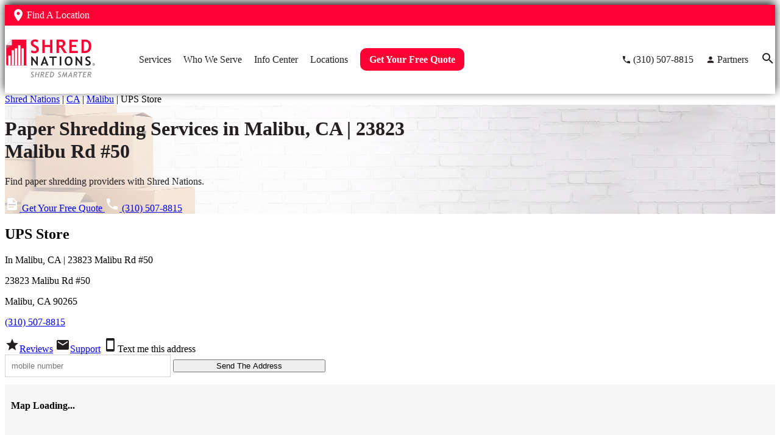

--- FILE ---
content_type: text/html; charset=UTF-8
request_url: https://www.shrednations.com/ca/ups-store-90265/
body_size: 36843
content:
<!DOCTYPE html>
<html lang="en-US">
<head>
<meta charset="UTF-8" />
<meta name="viewport" content="width=device-width, initial-scale=1">
<meta name='robots' content='index, follow, max-image-preview:large, max-snippet:-1, max-video-preview:-1' />
	<style>img:is([sizes="auto" i], [sizes^="auto," i]) { contain-intrinsic-size: 3000px 1500px }</style>
	
	<!-- This site is optimized with the Yoast SEO plugin v26.6 - https://yoast.com/wordpress/plugins/seo/ -->
	<title>Malibu Paper Shredding Near Me | 23823 Malibu Rd #50</title>
	<meta property="og:locale" content="en_US" />
	<meta property="og:type" content="website" />
	<meta property="og:site_name" content="Shred Nations" />
	<meta property="article:publisher" content="http://www.facebook.com/shred.nations" />
	<meta property="article:modified_time" content="2025-04-03T16:49:00+00:00" />
	<meta name="twitter:card" content="summary_large_image" />
	<meta name="twitter:site" content="@shred_nations" />
	<!-- / Yoast SEO plugin. -->


<link rel="alternate" type="application/rss+xml" title="Shred Nations &raquo; Feed" href="https://www.shrednations.com/feed/" />
<link rel="alternate" type="application/rss+xml" title="Shred Nations &raquo; Comments Feed" href="https://www.shrednations.com/comments/feed/" />
<!-- Meta tags --><link rel="canonical" href="https://www.shrednations.com/ca/ups-store-90265/" />
<meta name="title" content="Malibu Paper Shredding Near Me | 23823 Malibu Rd #50" />
<meta name="description" content="Shred Nations ensures safe paper shredding for your business and personal needs inside UPS Store at 23823 Malibu Rd #50 in Malibu. Get a custom quote!" />
<meta property="og:url" content="https://www.shrednations.com/ca/ups-store-90265/" />
<meta property="og:title" content="Malibu Paper Shredding Near Me | 23823 Malibu Rd #50" />
<meta property="og:description" content="Shred Nations ensures safe paper shredding for your business and personal needs inside UPS Store at 23823 Malibu Rd #50 in Malibu. Get a custom quote!" />
<meta property="og:image" content="https://www.shrednations.com/wp-content/uploads/shreddinghelperII-300x108.png"/>
<meta property="og:image:url" content="https://www.shrednations.com/wp-content/themes/shrednations/images/Shred-Nations-Logo.png" />
<meta property="og:image:type" content="image/png" />
<meta property="og:image:width" content="417" />
<meta property="og:image:height" content="179" />
<meta property="business:contact_data:street_address" content="23823 Malibu Rd #50" />
<meta property="business:contact_data:locality" content="Malibu" />
<meta property="business:contact_data:region" content="CA" />
<meta property="business:contact_data:postal_code" content="90265" />
<meta property="business:contact_data:country_name" content="US" />
<meta property="business:contact_data:phone_number" content="(310) 507-8815" />
<meta property="place:location:latitude" content="34.033599" />
<meta property="place:location:longitude" content="-118.6941" />
<meta property="business:hours:day" content="monday" />
<meta property="business:hours:start" content="8:00" />
<meta property="business:hours:end" content="6:00" />
<meta property="business:hours:day" content="tuesday" />
<meta property="business:hours:start" content="8:00" />
<meta property="business:hours:end" content="6:00" />
<meta property="business:hours:day" content="wednesday" />
<meta property="business:hours:start" content="8:00" />
<meta property="business:hours:end" content="6:00" />
<meta property="business:hours:day" content="thursday" />
<meta property="business:hours:start" content="8:00" />
<meta property="business:hours:end" content="6:00" />
<meta property="business:hours:day" content="friday" />
<meta property="business:hours:start" content="8:00" />
<meta property="business:hours:end" content="8:00" />
<meta property="business:hours:day" content="saturday" />
<meta property="business:hours:start" content="" />
<meta property="business:hours:end" content="" />
<meta property="business:hours:day" content="sunday" />
<meta property="business:hours:start" content="11:00" />
<meta property="business:hours:end" content="4:00" />
<meta property="fb:app_id" content="1526188154356691"/>
<meta property="fb:pages" content="136869768052"/>
		<style>
			.lazyload,
			.lazyloading {
				max-width: 100%;
			}
		</style>
		<script type="text/javascript">
/* <![CDATA[ */
window._wpemojiSettings = {"baseUrl":"https:\/\/s.w.org\/images\/core\/emoji\/16.0.1\/72x72\/","ext":".png","svgUrl":"https:\/\/s.w.org\/images\/core\/emoji\/16.0.1\/svg\/","svgExt":".svg","source":{"concatemoji":"https:\/\/www.shrednations.com\/wp-includes\/js\/wp-emoji-release.min.js?ver=24e0aac92163d3552b2001e63b390410"}};
/*! This file is auto-generated */
!function(s,n){var o,i,e;function c(e){try{var t={supportTests:e,timestamp:(new Date).valueOf()};sessionStorage.setItem(o,JSON.stringify(t))}catch(e){}}function p(e,t,n){e.clearRect(0,0,e.canvas.width,e.canvas.height),e.fillText(t,0,0);var t=new Uint32Array(e.getImageData(0,0,e.canvas.width,e.canvas.height).data),a=(e.clearRect(0,0,e.canvas.width,e.canvas.height),e.fillText(n,0,0),new Uint32Array(e.getImageData(0,0,e.canvas.width,e.canvas.height).data));return t.every(function(e,t){return e===a[t]})}function u(e,t){e.clearRect(0,0,e.canvas.width,e.canvas.height),e.fillText(t,0,0);for(var n=e.getImageData(16,16,1,1),a=0;a<n.data.length;a++)if(0!==n.data[a])return!1;return!0}function f(e,t,n,a){switch(t){case"flag":return n(e,"\ud83c\udff3\ufe0f\u200d\u26a7\ufe0f","\ud83c\udff3\ufe0f\u200b\u26a7\ufe0f")?!1:!n(e,"\ud83c\udde8\ud83c\uddf6","\ud83c\udde8\u200b\ud83c\uddf6")&&!n(e,"\ud83c\udff4\udb40\udc67\udb40\udc62\udb40\udc65\udb40\udc6e\udb40\udc67\udb40\udc7f","\ud83c\udff4\u200b\udb40\udc67\u200b\udb40\udc62\u200b\udb40\udc65\u200b\udb40\udc6e\u200b\udb40\udc67\u200b\udb40\udc7f");case"emoji":return!a(e,"\ud83e\udedf")}return!1}function g(e,t,n,a){var r="undefined"!=typeof WorkerGlobalScope&&self instanceof WorkerGlobalScope?new OffscreenCanvas(300,150):s.createElement("canvas"),o=r.getContext("2d",{willReadFrequently:!0}),i=(o.textBaseline="top",o.font="600 32px Arial",{});return e.forEach(function(e){i[e]=t(o,e,n,a)}),i}function t(e){var t=s.createElement("script");t.src=e,t.defer=!0,s.head.appendChild(t)}"undefined"!=typeof Promise&&(o="wpEmojiSettingsSupports",i=["flag","emoji"],n.supports={everything:!0,everythingExceptFlag:!0},e=new Promise(function(e){s.addEventListener("DOMContentLoaded",e,{once:!0})}),new Promise(function(t){var n=function(){try{var e=JSON.parse(sessionStorage.getItem(o));if("object"==typeof e&&"number"==typeof e.timestamp&&(new Date).valueOf()<e.timestamp+604800&&"object"==typeof e.supportTests)return e.supportTests}catch(e){}return null}();if(!n){if("undefined"!=typeof Worker&&"undefined"!=typeof OffscreenCanvas&&"undefined"!=typeof URL&&URL.createObjectURL&&"undefined"!=typeof Blob)try{var e="postMessage("+g.toString()+"("+[JSON.stringify(i),f.toString(),p.toString(),u.toString()].join(",")+"));",a=new Blob([e],{type:"text/javascript"}),r=new Worker(URL.createObjectURL(a),{name:"wpTestEmojiSupports"});return void(r.onmessage=function(e){c(n=e.data),r.terminate(),t(n)})}catch(e){}c(n=g(i,f,p,u))}t(n)}).then(function(e){for(var t in e)n.supports[t]=e[t],n.supports.everything=n.supports.everything&&n.supports[t],"flag"!==t&&(n.supports.everythingExceptFlag=n.supports.everythingExceptFlag&&n.supports[t]);n.supports.everythingExceptFlag=n.supports.everythingExceptFlag&&!n.supports.flag,n.DOMReady=!1,n.readyCallback=function(){n.DOMReady=!0}}).then(function(){return e}).then(function(){var e;n.supports.everything||(n.readyCallback(),(e=n.source||{}).concatemoji?t(e.concatemoji):e.wpemoji&&e.twemoji&&(t(e.twemoji),t(e.wpemoji)))}))}((window,document),window._wpemojiSettings);
/* ]]> */
</script>
<style id='wp-emoji-styles-inline-css' type='text/css'>

	img.wp-smiley, img.emoji {
		display: inline !important;
		border: none !important;
		box-shadow: none !important;
		height: 1em !important;
		width: 1em !important;
		margin: 0 0.07em !important;
		vertical-align: -0.1em !important;
		background: none !important;
		padding: 0 !important;
	}
</style>
<link rel='stylesheet' id='wp-block-library-css' href='https://www.shrednations.com/wp-includes/css/dist/block-library/style.min.css?ver=24e0aac92163d3552b2001e63b390410' type='text/css' media='all' />
<style id='classic-theme-styles-inline-css' type='text/css'>
/*! This file is auto-generated */
.wp-block-button__link{color:#fff;background-color:#32373c;border-radius:9999px;box-shadow:none;text-decoration:none;padding:calc(.667em + 2px) calc(1.333em + 2px);font-size:1.125em}.wp-block-file__button{background:#32373c;color:#fff;text-decoration:none}
</style>
<style id='global-styles-inline-css' type='text/css'>
:root{--wp--preset--aspect-ratio--square: 1;--wp--preset--aspect-ratio--4-3: 4/3;--wp--preset--aspect-ratio--3-4: 3/4;--wp--preset--aspect-ratio--3-2: 3/2;--wp--preset--aspect-ratio--2-3: 2/3;--wp--preset--aspect-ratio--16-9: 16/9;--wp--preset--aspect-ratio--9-16: 9/16;--wp--preset--color--black: #000000;--wp--preset--color--cyan-bluish-gray: #abb8c3;--wp--preset--color--white: #ffffff;--wp--preset--color--pale-pink: #f78da7;--wp--preset--color--vivid-red: #cf2e2e;--wp--preset--color--luminous-vivid-orange: #ff6900;--wp--preset--color--luminous-vivid-amber: #fcb900;--wp--preset--color--light-green-cyan: #7bdcb5;--wp--preset--color--vivid-green-cyan: #00d084;--wp--preset--color--pale-cyan-blue: #8ed1fc;--wp--preset--color--vivid-cyan-blue: #0693e3;--wp--preset--color--vivid-purple: #9b51e0;--wp--preset--gradient--vivid-cyan-blue-to-vivid-purple: linear-gradient(135deg,rgba(6,147,227,1) 0%,rgb(155,81,224) 100%);--wp--preset--gradient--light-green-cyan-to-vivid-green-cyan: linear-gradient(135deg,rgb(122,220,180) 0%,rgb(0,208,130) 100%);--wp--preset--gradient--luminous-vivid-amber-to-luminous-vivid-orange: linear-gradient(135deg,rgba(252,185,0,1) 0%,rgba(255,105,0,1) 100%);--wp--preset--gradient--luminous-vivid-orange-to-vivid-red: linear-gradient(135deg,rgba(255,105,0,1) 0%,rgb(207,46,46) 100%);--wp--preset--gradient--very-light-gray-to-cyan-bluish-gray: linear-gradient(135deg,rgb(238,238,238) 0%,rgb(169,184,195) 100%);--wp--preset--gradient--cool-to-warm-spectrum: linear-gradient(135deg,rgb(74,234,220) 0%,rgb(151,120,209) 20%,rgb(207,42,186) 40%,rgb(238,44,130) 60%,rgb(251,105,98) 80%,rgb(254,248,76) 100%);--wp--preset--gradient--blush-light-purple: linear-gradient(135deg,rgb(255,206,236) 0%,rgb(152,150,240) 100%);--wp--preset--gradient--blush-bordeaux: linear-gradient(135deg,rgb(254,205,165) 0%,rgb(254,45,45) 50%,rgb(107,0,62) 100%);--wp--preset--gradient--luminous-dusk: linear-gradient(135deg,rgb(255,203,112) 0%,rgb(199,81,192) 50%,rgb(65,88,208) 100%);--wp--preset--gradient--pale-ocean: linear-gradient(135deg,rgb(255,245,203) 0%,rgb(182,227,212) 50%,rgb(51,167,181) 100%);--wp--preset--gradient--electric-grass: linear-gradient(135deg,rgb(202,248,128) 0%,rgb(113,206,126) 100%);--wp--preset--gradient--midnight: linear-gradient(135deg,rgb(2,3,129) 0%,rgb(40,116,252) 100%);--wp--preset--font-size--small: 13px;--wp--preset--font-size--medium: 20px;--wp--preset--font-size--large: 36px;--wp--preset--font-size--x-large: 42px;--wp--preset--spacing--20: 0.44rem;--wp--preset--spacing--30: 0.67rem;--wp--preset--spacing--40: 1rem;--wp--preset--spacing--50: 1.5rem;--wp--preset--spacing--60: 2.25rem;--wp--preset--spacing--70: 3.38rem;--wp--preset--spacing--80: 5.06rem;--wp--preset--shadow--natural: 6px 6px 9px rgba(0, 0, 0, 0.2);--wp--preset--shadow--deep: 12px 12px 50px rgba(0, 0, 0, 0.4);--wp--preset--shadow--sharp: 6px 6px 0px rgba(0, 0, 0, 0.2);--wp--preset--shadow--outlined: 6px 6px 0px -3px rgba(255, 255, 255, 1), 6px 6px rgba(0, 0, 0, 1);--wp--preset--shadow--crisp: 6px 6px 0px rgba(0, 0, 0, 1);}:where(.is-layout-flex){gap: 0.5em;}:where(.is-layout-grid){gap: 0.5em;}body .is-layout-flex{display: flex;}.is-layout-flex{flex-wrap: wrap;align-items: center;}.is-layout-flex > :is(*, div){margin: 0;}body .is-layout-grid{display: grid;}.is-layout-grid > :is(*, div){margin: 0;}:where(.wp-block-columns.is-layout-flex){gap: 2em;}:where(.wp-block-columns.is-layout-grid){gap: 2em;}:where(.wp-block-post-template.is-layout-flex){gap: 1.25em;}:where(.wp-block-post-template.is-layout-grid){gap: 1.25em;}.has-black-color{color: var(--wp--preset--color--black) !important;}.has-cyan-bluish-gray-color{color: var(--wp--preset--color--cyan-bluish-gray) !important;}.has-white-color{color: var(--wp--preset--color--white) !important;}.has-pale-pink-color{color: var(--wp--preset--color--pale-pink) !important;}.has-vivid-red-color{color: var(--wp--preset--color--vivid-red) !important;}.has-luminous-vivid-orange-color{color: var(--wp--preset--color--luminous-vivid-orange) !important;}.has-luminous-vivid-amber-color{color: var(--wp--preset--color--luminous-vivid-amber) !important;}.has-light-green-cyan-color{color: var(--wp--preset--color--light-green-cyan) !important;}.has-vivid-green-cyan-color{color: var(--wp--preset--color--vivid-green-cyan) !important;}.has-pale-cyan-blue-color{color: var(--wp--preset--color--pale-cyan-blue) !important;}.has-vivid-cyan-blue-color{color: var(--wp--preset--color--vivid-cyan-blue) !important;}.has-vivid-purple-color{color: var(--wp--preset--color--vivid-purple) !important;}.has-black-background-color{background-color: var(--wp--preset--color--black) !important;}.has-cyan-bluish-gray-background-color{background-color: var(--wp--preset--color--cyan-bluish-gray) !important;}.has-white-background-color{background-color: var(--wp--preset--color--white) !important;}.has-pale-pink-background-color{background-color: var(--wp--preset--color--pale-pink) !important;}.has-vivid-red-background-color{background-color: var(--wp--preset--color--vivid-red) !important;}.has-luminous-vivid-orange-background-color{background-color: var(--wp--preset--color--luminous-vivid-orange) !important;}.has-luminous-vivid-amber-background-color{background-color: var(--wp--preset--color--luminous-vivid-amber) !important;}.has-light-green-cyan-background-color{background-color: var(--wp--preset--color--light-green-cyan) !important;}.has-vivid-green-cyan-background-color{background-color: var(--wp--preset--color--vivid-green-cyan) !important;}.has-pale-cyan-blue-background-color{background-color: var(--wp--preset--color--pale-cyan-blue) !important;}.has-vivid-cyan-blue-background-color{background-color: var(--wp--preset--color--vivid-cyan-blue) !important;}.has-vivid-purple-background-color{background-color: var(--wp--preset--color--vivid-purple) !important;}.has-black-border-color{border-color: var(--wp--preset--color--black) !important;}.has-cyan-bluish-gray-border-color{border-color: var(--wp--preset--color--cyan-bluish-gray) !important;}.has-white-border-color{border-color: var(--wp--preset--color--white) !important;}.has-pale-pink-border-color{border-color: var(--wp--preset--color--pale-pink) !important;}.has-vivid-red-border-color{border-color: var(--wp--preset--color--vivid-red) !important;}.has-luminous-vivid-orange-border-color{border-color: var(--wp--preset--color--luminous-vivid-orange) !important;}.has-luminous-vivid-amber-border-color{border-color: var(--wp--preset--color--luminous-vivid-amber) !important;}.has-light-green-cyan-border-color{border-color: var(--wp--preset--color--light-green-cyan) !important;}.has-vivid-green-cyan-border-color{border-color: var(--wp--preset--color--vivid-green-cyan) !important;}.has-pale-cyan-blue-border-color{border-color: var(--wp--preset--color--pale-cyan-blue) !important;}.has-vivid-cyan-blue-border-color{border-color: var(--wp--preset--color--vivid-cyan-blue) !important;}.has-vivid-purple-border-color{border-color: var(--wp--preset--color--vivid-purple) !important;}.has-vivid-cyan-blue-to-vivid-purple-gradient-background{background: var(--wp--preset--gradient--vivid-cyan-blue-to-vivid-purple) !important;}.has-light-green-cyan-to-vivid-green-cyan-gradient-background{background: var(--wp--preset--gradient--light-green-cyan-to-vivid-green-cyan) !important;}.has-luminous-vivid-amber-to-luminous-vivid-orange-gradient-background{background: var(--wp--preset--gradient--luminous-vivid-amber-to-luminous-vivid-orange) !important;}.has-luminous-vivid-orange-to-vivid-red-gradient-background{background: var(--wp--preset--gradient--luminous-vivid-orange-to-vivid-red) !important;}.has-very-light-gray-to-cyan-bluish-gray-gradient-background{background: var(--wp--preset--gradient--very-light-gray-to-cyan-bluish-gray) !important;}.has-cool-to-warm-spectrum-gradient-background{background: var(--wp--preset--gradient--cool-to-warm-spectrum) !important;}.has-blush-light-purple-gradient-background{background: var(--wp--preset--gradient--blush-light-purple) !important;}.has-blush-bordeaux-gradient-background{background: var(--wp--preset--gradient--blush-bordeaux) !important;}.has-luminous-dusk-gradient-background{background: var(--wp--preset--gradient--luminous-dusk) !important;}.has-pale-ocean-gradient-background{background: var(--wp--preset--gradient--pale-ocean) !important;}.has-electric-grass-gradient-background{background: var(--wp--preset--gradient--electric-grass) !important;}.has-midnight-gradient-background{background: var(--wp--preset--gradient--midnight) !important;}.has-small-font-size{font-size: var(--wp--preset--font-size--small) !important;}.has-medium-font-size{font-size: var(--wp--preset--font-size--medium) !important;}.has-large-font-size{font-size: var(--wp--preset--font-size--large) !important;}.has-x-large-font-size{font-size: var(--wp--preset--font-size--x-large) !important;}
:where(.wp-block-post-template.is-layout-flex){gap: 1.25em;}:where(.wp-block-post-template.is-layout-grid){gap: 1.25em;}
:where(.wp-block-columns.is-layout-flex){gap: 2em;}:where(.wp-block-columns.is-layout-grid){gap: 2em;}
:root :where(.wp-block-pullquote){font-size: 1.5em;line-height: 1.6;}
</style>
<link rel='stylesheet' id='cmplz-general-css' href='https://www.shrednations.com/wp-content/plugins/complianz-gdpr-premium/assets/css/cookieblocker.min.css?ver=1761898076' type='text/css' media='all' />
<link rel='stylesheet' id='shrednations-style-css' href='https://www.shrednations.com/wp-content/themes/shrednations/style.css?ver=24e0aac92163d3552b2001e63b390410' type='text/css' media='all' />
<script type="text/javascript" src="https://www.shrednations.com/wp-includes/js/jquery/jquery.min.js?ver=3.7.1" id="jquery-core-js"></script>
<script type="text/javascript" src="https://www.shrednations.com/wp-content/themes/shrednations/js/scripts.js?ver=24e0aac92163d3552b2001e63b390410" id="scripts-js" async="async" data-wp-strategy="async"></script>
<link rel="https://api.w.org/" href="https://www.shrednations.com/wp-json/" /><link rel="alternate" title="JSON" type="application/json" href="https://www.shrednations.com/wp-json/wp/v2/pages/2" /><link rel="EditURI" type="application/rsd+xml" title="RSD" href="https://www.shrednations.com/xmlrpc.php?rsd" />

<link rel='shortlink' href='https://www.shrednations.com/' />
<link rel="alternate" title="oEmbed (JSON)" type="application/json+oembed" href="https://www.shrednations.com/wp-json/oembed/1.0/embed?url=https%3A%2F%2Fwww.shrednations.com%2F" />
<link rel="alternate" title="oEmbed (XML)" type="text/xml+oembed" href="https://www.shrednations.com/wp-json/oembed/1.0/embed?url=https%3A%2F%2Fwww.shrednations.com%2F&#038;format=xml" />
			<style>.cmplz-hidden {
					display: none !important;
				}</style>		<script>
			document.documentElement.className = document.documentElement.className.replace('no-js', 'js');
		</script>
				<style>
			.no-js img.lazyload {
				display: none;
			}

			figure.wp-block-image img.lazyloading {
				min-width: 150px;
			}

			.lazyload,
			.lazyloading {
				--smush-placeholder-width: 100px;
				--smush-placeholder-aspect-ratio: 1/1;
				width: var(--smush-image-width, var(--smush-placeholder-width)) !important;
				aspect-ratio: var(--smush-image-aspect-ratio, var(--smush-placeholder-aspect-ratio)) !important;
			}

						.lazyload, .lazyloading {
				opacity: 0;
			}

			.lazyloaded {
				opacity: 1;
				transition: opacity 200ms;
				transition-delay: 0ms;
			}

					</style>
		<link rel="icon" href="https://www.shrednations.com/wp-content/uploads/favicon.png" sizes="32x32" />
<link rel="icon" href="https://www.shrednations.com/wp-content/uploads/favicon.png" sizes="192x192" />
<link rel="apple-touch-icon" href="https://www.shrednations.com/wp-content/uploads/favicon.png" />
<meta name="msapplication-TileImage" content="https://www.shrednations.com/wp-content/uploads/favicon.png" />
<script>

/* we need to set our default type and source just in case we don't have any cookies */
var leadtypecurrent = '';
var leadsourcecurrent = '';
var leadutmcampaigncurrent = '';
var leadutmcontentcurrent = '';
var leadutmnamecurrent = '';
var leadutmtermcurrent = '';
    // JS Cookie https://github.com/js-cookie/js-cookie
    !function(e,t){"object"==typeof exports&&"undefined"!=typeof module?module.exports=t():"function"==typeof define&&define.amd?define(t):(e=e||self,function(){var n=e.Cookies,o=e.Cookies=t();o.noConflict=function(){return e.Cookies=n,o}}())}(this,(function(){"use strict";function e(e){for(var t=1;t<arguments.length;t++){var n=arguments[t];for(var o in n)e[o]=n[o]}return e}return function t(n,o){function r(t,r,i){if("undefined"!=typeof document){"number"==typeof(i=e({},o,i)).expires&&(i.expires=new Date(Date.now()+864e5*i.expires)),i.expires&&(i.expires=i.expires.toUTCString()),t=encodeURIComponent(t).replace(/%(2[346B]|5E|60|7C)/g,decodeURIComponent).replace(/[()]/g,escape);var c="";for(var u in i)i[u]&&(c+="; "+u,!0!==i[u]&&(c+="="+i[u].split(";")[0]));return document.cookie=t+"="+n.write(r,t)+c}}return Object.create({set:r,get:function(e){if("undefined"!=typeof document&&(!arguments.length||e)){for(var t=document.cookie?document.cookie.split("; "):[],o={},r=0;r<t.length;r++){var i=t[r].split("="),c=i.slice(1).join("=");try{var u=decodeURIComponent(i[0]);if(o[u]=n.read(c,u),e===u)break}catch(e){}}return e?o[e]:o}},remove:function(t,n){r(t,"",e({},n,{expires:-1}))},withAttributes:function(n){return t(this.converter,e({},this.attributes,n))},withConverter:function(n){return t(e({},this.converter,n),this.attributes)}},{attributes:{value:Object.freeze(o)},converter:{value:Object.freeze(n)}})}({read:function(e){return'"'===e[0]&&(e=e.slice(1,-1)),e.replace(/(%[\dA-F]{2})+/gi,decodeURIComponent)},write:function(e){return encodeURIComponent(e).replace(/%(2[346BF]|3[AC-F]|40|5[BDE]|60|7[BCD])/g,decodeURIComponent)}},{path:"/"})}));
    var $ = jQuery;
    async function attributionAJAX() {

        var test = false;

        if (test) {
            console.log("--- Getting attribution via AJAX ---");
        }

        var page = window.location.href;
        var urlParams = new URLSearchParams(window.location.search);
        var directory = true;
        var vignette = false;
        var currentPage = window.location.hostname + window.location.pathname;
        var template = "state";
        var mode = "location";
        var fragment = window.location.hash ? window.location.hash.substring(1) : ""; 

        $.ajax({
            type: "GET",
            url: "/_inc/attribution.php?" + urlParams.toString(), 
            data: {'page': page, 'directory': directory, 'vignette': vignette, 'currentPage': currentPage, 'template': template, 'mode': mode, 'fragment': fragment},
            cache: false,
            success: function(result){
                if (test) {
                    if (result) {
                        const obj = JSON.parse(result);
                        console.log("lead_source: " + obj.lead_source);
                        console.log("lead_type: " + obj.lead_type);
                        console.log("lead_utm_campaign: " + obj.lead_utm_campaign);
                        console.log("lead_utm_content: " + obj.lead_utm_content);
                        console.log("lead_utm_name: " + obj.lead_utm_name);
                        console.log("lead_utm_term: " + obj.lead_utm_term);
                        /* set defaults */
                        leadtypecurrent = obj.lead_type;
                        leadsourcecurrent = obj.lead_source;
                        leadutmcampaigncurrent = obj.lead_utm_campaign;
                        leadutmcontentcurrent = obj.lead_utm_content;
                        leadutmnamecurrent = obj.lead_utm_name;
                        leadutmtermcurrent = obj.lead_utm_term;
                    }
                }
            },
            error: function(request,error){
                if (test) {
                    console.log("Attribution AJAX request: " + JSON.stringify(request));
                }
            }
        });

    }
    $(document).ready(attributionAJAX);

</script>
<!-- Delay loading of GTM -->
<script>
document.addEventListener("DOMContentLoaded", () => {
    setTimeout(initGTM, 3500);
}),
    document.addEventListener("scroll", initGTMOnEvent),
    document.addEventListener("mousemove", initGTMOnEvent),
    document.addEventListener("touchstart", initGTMOnEvent);
function initGTMOnEvent(event) {
    initGTM();
	event.currentTarget.removeEventListener(event.type, initGTMOnEvent); // remove the event listener that got triggered
}
function initGTM() {
    if(Cookies.get("cmplz_statistics") && "deny"==Cookies.get("cmplz_statistics"))return Cookies.remove("_ga",{path:"/",domain:".shrednations.com"}),Cookies.remove("_gid",{path:"/",domain:".shrednations.com"}),window.gtmDidInit=!0,!1;if(Cookies.get("cmplz_consented_services")&&-1!==Cookies.get("cmplz_consented_services").indexOf('"google-analytics":false'))return Cookies.remove("_ga",{path:"/",domain:".shrednations.com"}),Cookies.remove("_gid",{path:"/",domain:".shrednations.com"}),window.gtmDidInit=!0,!1;
    if (window.gtmDidInit) return !1;
    window.gtmDidInit = !0;
    const script = document.createElement("script");
    (script.type = "text/javascript"),
    (script.dataset.service = "google-analytics"),
    (script.dataset.category = "statistics"),
        (script.async = !0),
        (script.onload = () => {
            dataLayer.push({ event: "gtm.js", "gtm.start": new Date().getTime(), "gtm.uniqueEventId": 12 });
        }),
        (script.src = "https://www.googletagmanager.com/gtm.js?id=GTM-W4X5BR"),
        document.head.appendChild(script);
}

</script>
<!-- Nav critical CSS -->
<style>
.fixed-header{position:sticky;overflow:visible;top:0;width:100%;z-index:999;box-shadow:0 -5px 15px #231f20;transition:top .5s}.fixed-header.collapse{top:-34px}.header-icon{height:24px;width:24px}.header-menu-icon{height:48px;width:48px}.fixed-header .top-layer{background-color:#f03}.fixed-header>.wrapper{z-index:999;position:relative}.fixed-header .top-layer .wrapper .find-location-toggle{display:flex;align-items:center;padding:5px 10px}.fixed-header .top-layer .wrapper .find-location-toggle:hover{background:#ab0022;cursor:pointer}.fixed-header .top-layer .wrapper div span{color:#fff;margin-left:2px}.fixed-header .bot-layer{background-color:#fff}.fixed-header .bot-layer .inner{display:flex}.fixed-header .logo{width:120px;height:74.5px;padding:10px 0}.fixed-header .top-layer>.container>.wrapper{display:flex;justify-content:end}.fixed-header .bot-layer>.container>.wrapper{display:flex;justify-content:space-between}.fixed-header .left{display:flex;align-items:center}.fixed-header .right{display:flex;align-items:center}.fixed-header .right a{display:flex;align-items:center;margin-left:20px;text-decoration:none;color:#231f20;font-size:16px}.fixed-header .right a img{height:24px;width:24px}.fixed-header .right #js-mobile-nav-toggle img{height:48px;width:48px}.fixed-header .right a span{display:none;margin-left:3px}.fixed-header .right div{margin-left:20px}.fixed-header .search{display:none;padding-bottom:20px;position:absolute;z-index:998;width:100%;background:#fff;box-shadow:0 -5px 15px #231f20}.fixed-header .search.open{display:block}.fixed-header .find-location-search{display:none;position:absolute;top:34px;background:#fff;padding:10px 20px;box-shadow:0 0 10px #7e7e7e}.fixed-header .find-location-search.open{display:block}.overlay{position:absolute;visibility:hidden;width:100vw;height:100vh;left:0;top:0;opacity:0}.overlay.open{visibility:visible;background-color:#000;opacity:75%}.fixed-header nav a{color:#231f20;text-decoration:none}.fixed-header nav .button-menu a{background:#f03;padding:10px 15px;border-radius:10px}.fixed-header nav ul>li.button-menu>a>span{color:#fff;font-weight:600}.fixed-header nav .menu-item.button-menu{border-top:none;margin-top:20px}.fixed-header nav>div>ul>.menu-item:nth-last-child(1 of:not(.button-menu)){border-bottom:1px solid #d3d3d3}.fixed-header .right a span,.fixed-header nav a span,.top-layer span{font-family:'Trebuchet MS'}.fixed-header nav div ul{list-style-type:none;margin:0}.fixed-header .right a span,.fixed-header nav ul>li>a>span{font-size:16px;font-weight:600;color:#231f20}.fixed-header .big-menu .sub-menu-wrapper>ul>li>a>span{font-size:16px;font-weight:600;color:#f03}.fixed-header .two-column-menu .sub-menu-wrapper>ul>li>a>span{font-size:14px;font-weight:500;color:#231f20}.fixed-header .sub-menu-wrapper>ul>li>ul>li>a>span{font-size:14px;font-weight:400;color:#231f20}.fixed-header .sub-menu-wrapper>ul>li>a:hover>span,.fixed-header .sub-menu-wrapper>ul>li>ul>li>a:hover>span,.fixed-header nav ul>li:not(.button-menu)>a:hover>span{color:#f03}.fixed-header nav ul>li.button-menu>a:hover{background-color:#ab0022}.fixed-header .right a:hover span,.fixed-header nav div>ul li a:hover{color:#f03}.fixed-header .right a:hover img,.fixed-header .right img:hover{filter:invert(15%) sepia(97%) saturate(7121%) hue-rotate(344deg) brightness(99%) contrast(106%);cursor:pointer}@media only screen and (max-width:1023px){.bot-layer .right a:not(.phone-header), .bot-layer .right #js-search-toggle {display:none;} .bot-layer .right .phone-header {background:#FF0033; padding:5px; border-radius:100px;} .bot-layer .right .phone-header .header-icon {filter:brightness(100);height:30px;width:30px;} .fixed-header .search-mobile {margin:20px 10px;}.fixed-header nav{position:absolute;display:none;top:0;right:0;background:#fff;width:100%;max-width:500px;height:100vh;max-height:999999px;z-index:9999;box-shadow:0 -5px 10px #231f20;overflow:scroll}.fixed-header nav.open{display:block}.fixed-header nav.collapse{top:34px}.fixed-header nav .close-nav{margin:10px;text-align:right}.fixed-header nav .close-nav span{vertical-align:middle}.fixed-header nav .close-nav img{vertical-align:middle;margin-left:5px;width:36px}.fixed-header nav ul{margin:0}.fixed-header nav li{margin:0}.fixed-header nav>div>ul{margin:0 10px}.fixed-header nav>div>ul>li>div>ul>li a{margin-left:20px}.fixed-header nav>div>ul>li>div>ul>li>ul>li a{margin-left:40px}.fixed-header nav .menu-item>.sub-menu-toggle>img,.fixed-header nav .menu-item>a>span{vertical-align:middle}.fixed-header nav .sub-menu{display:none}.fixed-header nav .sub-menu.open{display:block}.fixed-header nav .sub-menu-toggle img.open{display:inline-block;transform:rotate(180deg);-webkit-transform:rotate(180deg)}.fixed-header nav .menu-item{line-height:50px;border-top:1px solid #d3d3d3}}@media only screen and (min-width:768px){.fixed-header .logo{width:150px;height:88px;padding:10px 0}.fixed-header .right a span{display:block}.fixed-header .right a img{height:16px;width:16px}}@media only screen and (min-width:1024px){#js-close-nav,#js-mobile-nav-toggle,#js-overlay,#js-sub-menu-toggle{display:none}.fixed-header .search-mobile{display:none;}.fixed-header nav div>ul{margin:auto;margin-left:10px}.fixed-header nav>div>ul>li{float:left;margin:0 0 0 20px;padding:38px 0}.fixed-header nav>div>ul>li>div{display:none;position:absolute;top:85%;padding:10px 20px;background:#fff;border-top:4px solid #f03;box-shadow:0 0 15px -4px #231f20;z-index:9999}.fixed-header .right a span,.fixed-header nav ul>li>a>span{font-weight:500}.fixed-header nav>div>ul>li>div:before{content:"";position:absolute;left:unset;top:-15px;width:0;height:0;border-style:solid;border-width:5px 10px 10px;border-color:transparent transparent #f03;z-index:9999}.fixed-header nav>div>ul>li:hover>div{display:block}.fixed-header nav .menu-item.button-menu{margin-top:0}.fixed-header nav>div>ul>.menu-item:nth-last-child(1 of:not(.button-menu)){border-bottom:none}.fixed-header nav>div>ul>li.big-menu>div>ul{display:flex}.fixed-header nav>div>ul>li.two-column-menu>div>ul{-moz-column-count:2;-moz-column-gap:30px;-webkit-column-count:2;-webkit-column-gap:30px;column-count:2;column-gap:30px;margin-top:10px}.fixed-header nav>div>ul>li.big-menu>div>ul>li{width:250px}.fixed-header nav>div>ul>li.two-column-menu>div>ul>li{margin:0 0 10px;page-break-inside:avoid;break-inside:avoid-column}}
</style>
</head>
<body class="home wp-singular page-template page-template-front-page page-template-front-page-php page page-id-2 wp-embed-responsive wp-theme-shrednations">
<header class="fixed-header">
    <div class="wrapper">
        <div class="top-layer">
            <div class="container">
                <div class="wrapper">
                    <span class="gtranslate_wrapper_render"></span>
                                        <script>
                        $(document).ready(function () {
                            function swapEnglishFlag() {
                                const enLink = document.querySelector('.gtranslate_wrapper_render .glink[data-gt-lang="en"]');
                                if (!enLink) return;

                                const img = enLink.querySelector('img');
                                if (!img) return;

                                img.src = '/wp-content/themes/shrednations/images/us-ca.webp';
                            }
                            swapEnglishFlag();
                            const root = document.querySelector('.gtranslate_wrapper_render');
                            if (root) {
                                const mo = new MutationObserver(() => swapEnglishFlag());
                                mo.observe(root, { childList: true, subtree: true, attributes: true });
                            }
                        });
                    </script>
                    <div id="js-find-location-toggle" class="find-location-toggle">
                        <img src="https://www.shrednations.com/wp-content/themes/shrednations/images/map-marker.svg" height="24px" width="24px" alt="Find Location" class="header-icon">
                        <span>Find A Location</span>
                    </div>
                    <div class="find-location-search">
                         <div class="tab-content">
    <div class="form-block" id="byzipcode">
        <div style="padding: 5px 0 0 0; ">
            <form method="POST" action="https://www.shrednations.com/directory/directory_core/directory_search-SN.php">
                <input type="hidden" name="m" value="zip" />
                <input type="text" name="zip" placeholder="Zip or Postal Code" style="width: 40%; margin-bottom:5px;">
                <input class="tab-submit" type="submit" value="Search" />
            </form>
        </div>
    </div>
</div>
										                    </div>
                </div>
            </div>
        </div>
        <div class="bot-layer">
            <div class="container">
                <div class="wrapper">
                    <div class="left">
                        <a href="https://www.shrednations.com"><img  class="logo" src="https://www.shrednations.com/wp-content/themes/shrednations/images/site-logo.svg" alt="Shred Nations"></a>
                        <div id="js-overlay" class="overlay"></div>
                        <nav id="menu" role="navigation">
                            <div id="js-close-nav" class="close-nav"><span>Close Menu</span><img src="https://www.shrednations.com/wp-content/themes/shrednations/images/close.svg" alt="Find Location"></div>
                            <div class="search-mobile">
                                <form role="search" method="get" class="search-form" action="https://www.shrednations.com/">
				<label>
					<span class="screen-reader-text">Search for:</span>
					<input type="search" class="search-field" placeholder="Search &hellip;" value="" name="s" />
				</label>
				<input type="submit" class="search-submit" value="Search" />
			</form>                            </div>
                            <div class="menu-main-container"><ul id="menu-main" class="menu"><li id="menu-item-71100" class="big-menu menu-item menu-item-type-custom menu-item-object-custom menu-item-has-children menu-item-71100"><a href="https://www.shrednations.com/services/" itemprop="url"><span itemprop="name">Services</span></a><span id="js-sub-menu-toggle" class="sub-menu-toggle"><img src="https://www.shrednations.com/wp-content/themes/shrednations/images/chevron-down.svg" alt="Toggle"></span><div id="js-sub-menu-wrapper" class="sub-menu-wrapper"><ul id='js-sub-menu' class='sub-menu'>
	<li id="menu-item-71101" class="menu-item menu-item-type-custom menu-item-object-custom menu-item-has-children menu-item-71101"><a href="/shredding/" itemprop="url"><span itemprop="name">Paper Shredding</span></a><span id="js-sub-menu-toggle" class="sub-menu-toggle"><img src="https://www.shrednations.com/wp-content/themes/shrednations/images/chevron-down.svg" alt="Toggle"></span><ul id='js-sub-menu' class='sub-menu'>
		<li id="menu-item-71102" class="menu-item menu-item-type-custom menu-item-object-custom menu-item-71102"><a href="/shredding/mobile/" itemprop="url"><span itemprop="name">Mobile Shredding</span></a></li>
		<li id="menu-item-71103" class="menu-item menu-item-type-custom menu-item-object-custom menu-item-71103"><a href="/shredding/off-site/" itemprop="url"><span itemprop="name">Off-Site Shredding</span></a></li>
		<li id="menu-item-71104" class="menu-item menu-item-type-custom menu-item-object-custom menu-item-71104"><a href="/shredding/scheduled/" itemprop="url"><span itemprop="name">Scheduled Shredding</span></a></li>
		<li id="menu-item-71105" class="menu-item menu-item-type-custom menu-item-object-custom menu-item-71105"><a href="/shredding/one-time-purge/" itemprop="url"><span itemprop="name">One-Time Shredding</span></a></li>
		<li id="menu-item-71106" class="menu-item menu-item-type-custom menu-item-object-custom menu-item-71106"><a href="/shredding/ship-n-shred/" itemprop="url"><span itemprop="name">Ship &#8216;N&#8217; Shred</span></a></li>
		<li id="menu-item-71107" class="menu-item menu-item-type-custom menu-item-object-custom menu-item-71107"><a href="/shredding/events/" itemprop="url"><span itemprop="name">Shred Events</span></a></li>
		<li id="menu-item-71108" class="menu-item menu-item-type-custom menu-item-object-custom menu-item-71108"><a href="/shredding/shredder-rental/" itemprop="url"><span itemprop="name">Shred Rental</span></a></li>
</ul>
</li>
	<li id="menu-item-71109" class="menu-item menu-item-type-custom menu-item-object-custom menu-item-has-children menu-item-71109"><a href="https://www.shrednations.com/information-management/" itemprop="url"><span itemprop="name">Information Management</span></a><span id="js-sub-menu-toggle" class="sub-menu-toggle"><img src="https://www.shrednations.com/wp-content/themes/shrednations/images/chevron-down.svg" alt="Toggle"></span><ul id='js-sub-menu' class='sub-menu'>
		<li id="menu-item-71113" class="menu-item menu-item-type-custom menu-item-object-custom menu-item-71113"><a href="/scanning/" itemprop="url"><span itemprop="name">Document Scanning</span></a></li>
		<li id="menu-item-71110" class="menu-item menu-item-type-custom menu-item-object-custom menu-item-71110"><a href="/hard-drive-destruction/" itemprop="url"><span itemprop="name">Hard Drive Destruction</span></a></li>
		<li id="menu-item-71111" class="menu-item menu-item-type-custom menu-item-object-custom menu-item-71111"><a href="/electronic-destruction/" itemprop="url"><span itemprop="name">Electronic Destruction</span></a></li>
		<li id="menu-item-71112" class="menu-item menu-item-type-custom menu-item-object-custom menu-item-71112"><a href="/product-destruction/" itemprop="url"><span itemprop="name">Product Destruction</span></a></li>
		<li id="menu-item-71114" class="menu-item menu-item-type-custom menu-item-object-custom menu-item-71114"><a href="/storage/" itemprop="url"><span itemprop="name">Document Storage</span></a></li>
		<li id="menu-item-71218" class="menu-item menu-item-type-custom menu-item-object-custom menu-item-71218"><a href="/storage/document-management-systems-dms/" itemprop="url"><span itemprop="name">Document Management System</span></a></li>
		<li id="menu-item-72349" class="menu-item menu-item-type-post_type menu-item-object-page menu-item-72349"><a href="https://www.shrednations.com/medical-records-services/" itemprop="url"><span itemprop="name">Medical Records Services</span></a></li>
</ul>
</li>
</ul></div>
</li>
<li id="menu-item-71120" class="two-column-menu menu-item menu-item-type-custom menu-item-object-custom menu-item-has-children menu-item-71120"><a href="/who-we-serve/" itemprop="url"><span itemprop="name">Who We Serve</span></a><span id="js-sub-menu-toggle" class="sub-menu-toggle"><img src="https://www.shrednations.com/wp-content/themes/shrednations/images/chevron-down.svg" alt="Toggle"></span><div id="js-sub-menu-wrapper" class="sub-menu-wrapper"><ul id='js-sub-menu' class='sub-menu'>
	<li id="menu-item-71121" class="menu-item menu-item-type-custom menu-item-object-custom menu-item-71121"><a href="/who-we-serve/business/" itemprop="url"><span itemprop="name">Business</span></a></li>
	<li id="menu-item-71122" class="menu-item menu-item-type-custom menu-item-object-custom menu-item-71122"><a href="/who-we-serve/residential/" itemprop="url"><span itemprop="name">Residential</span></a></li>
	<li id="menu-item-71123" class="menu-item menu-item-type-custom menu-item-object-custom menu-item-71123"><a href="/who-we-serve/medical/" itemprop="url"><span itemprop="name">Medical</span></a></li>
	<li id="menu-item-71124" class="menu-item menu-item-type-custom menu-item-object-custom menu-item-71124"><a href="/who-we-serve/legal/" itemprop="url"><span itemprop="name">Legal</span></a></li>
	<li id="menu-item-71125" class="menu-item menu-item-type-custom menu-item-object-custom menu-item-71125"><a href="/who-we-serve/finance/" itemprop="url"><span itemprop="name">Finance</span></a></li>
	<li id="menu-item-71126" class="menu-item menu-item-type-custom menu-item-object-custom menu-item-71126"><a href="https://www.shrednations.com/who-we-serve/education/" itemprop="url"><span itemprop="name">Education</span></a></li>
	<li id="menu-item-71127" class="menu-item menu-item-type-custom menu-item-object-custom menu-item-71127"><a href="/who-we-serve/insurance/" itemprop="url"><span itemprop="name">Insurance</span></a></li>
	<li id="menu-item-71128" class="menu-item menu-item-type-custom menu-item-object-custom menu-item-71128"><a href="/who-we-serve/government/" itemprop="url"><span itemprop="name">Government</span></a></li>
	<li id="menu-item-71129" class="menu-item menu-item-type-custom menu-item-object-custom menu-item-71129"><a href="/who-we-serve/real-estate/" itemprop="url"><span itemprop="name">Real Estate</span></a></li>
	<li id="menu-item-71130" class="menu-item menu-item-type-custom menu-item-object-custom menu-item-71130"><a href="/who-we-serve/hospitality/" itemprop="url"><span itemprop="name">Hospitality</span></a></li>
	<li id="menu-item-71131" class="menu-item menu-item-type-custom menu-item-object-custom menu-item-71131"><a href="/who-we-serve/human-resources/" itemprop="url"><span itemprop="name">Human Resources</span></a></li>
	<li id="menu-item-71132" class="menu-item menu-item-type-custom menu-item-object-custom menu-item-71132"><a href="/who-we-serve/automotive/" itemprop="url"><span itemprop="name">Automotive</span></a></li>
</ul></div>
</li>
<li id="menu-item-71134" class="big-menu menu-item menu-item-type-custom menu-item-object-custom menu-item-has-children menu-item-71134"><a href="/info-center/" itemprop="url"><span itemprop="name">Info Center</span></a><span id="js-sub-menu-toggle" class="sub-menu-toggle"><img src="https://www.shrednations.com/wp-content/themes/shrednations/images/chevron-down.svg" alt="Toggle"></span><div id="js-sub-menu-wrapper" class="sub-menu-wrapper"><ul id='js-sub-menu' class='sub-menu'>
	<li id="menu-item-71135" class="menu-item menu-item-type-custom menu-item-object-custom menu-item-has-children menu-item-71135"><a href="/resources/" itemprop="url"><span itemprop="name">Resources</span></a><span id="js-sub-menu-toggle" class="sub-menu-toggle"><img src="https://www.shrednations.com/wp-content/themes/shrednations/images/chevron-down.svg" alt="Toggle"></span><ul id='js-sub-menu' class='sub-menu'>
		<li id="menu-item-71136" class="menu-item menu-item-type-custom menu-item-object-custom menu-item-71136"><a href="/articles/" itemprop="url"><span itemprop="name">Articles</span></a></li>
		<li id="menu-item-71137" class="menu-item menu-item-type-custom menu-item-object-custom menu-item-71137"><a href="/blog/" itemprop="url"><span itemprop="name">Blogs</span></a></li>
		<li id="menu-item-71138" class="menu-item menu-item-type-custom menu-item-object-custom menu-item-71138"><a href="/white-papers/" itemprop="url"><span itemprop="name">White Papers</span></a></li>
		<li id="menu-item-71139" class="menu-item menu-item-type-custom menu-item-object-custom menu-item-71139"><a href="/faq/" itemprop="url"><span itemprop="name">FAQ</span></a></li>
		<li id="menu-item-72217" class="menu-item menu-item-type-post_type menu-item-object-page menu-item-72217"><a href="https://www.shrednations.com/scholarship/" itemprop="url"><span itemprop="name">Scholarship Program</span></a></li>
</ul>
</li>
	<li id="menu-item-71144" class="menu-item menu-item-type-custom menu-item-object-custom menu-item-has-children menu-item-71144"><a href="/about/" itemprop="url"><span itemprop="name">About</span></a><span id="js-sub-menu-toggle" class="sub-menu-toggle"><img src="https://www.shrednations.com/wp-content/themes/shrednations/images/chevron-down.svg" alt="Toggle"></span><ul id='js-sub-menu' class='sub-menu'>
		<li id="menu-item-71145" class="menu-item menu-item-type-custom menu-item-object-custom menu-item-71145"><a href="https://www.shrednations.com/about/team/" itemprop="url"><span itemprop="name">Our Team</span></a></li>
		<li id="menu-item-71146" class="menu-item menu-item-type-custom menu-item-object-custom menu-item-71146"><a href="/about/testimonials/" itemprop="url"><span itemprop="name">Customer Testimonials</span></a></li>
</ul>
</li>
</ul></div>
</li>
<li id="menu-item-71149" class="menu-item menu-item-type-custom menu-item-object-custom menu-item-71149"><a href="/directory/" itemprop="url"><span itemprop="name">Locations</span></a></li>
<li id="menu-item-78805" class="button-menu menu-item menu-item-type-custom menu-item-object-custom menu-item-78805"><a href="/free-quote/" itemprop="url"><span itemprop="name">Get Your Free Quote</span></a></li>
</ul></div>                                                    </nav>
                    </div>
                    <div class="right">
                        <a class="phone-header" href="tel:+13105078815">
                            <img src="https://www.shrednations.com/wp-content/themes/shrednations/images/phone.svg" alt="Phone" class="header-icon">
                            <span>(310) 507-8815</span>
                        </a>
                        <a href="https://partners.shrednations.com/">
                            <img src="https://www.shrednations.com/wp-content/themes/shrednations/images/account.svg" alt="account" class="header-icon">
                            <span>Partners</span>
                        </a>
                        <div id="js-search-toggle" type="button"><img src="https://www.shrednations.com/wp-content/themes/shrednations/images/magnify.svg" alt="Search" class="header-icon"></div>
                        <div id="js-mobile-nav-toggle" type="button"><img src="https://www.shrednations.com/wp-content/themes/shrednations/images/menu.svg" alt="Search" class="header-menu-icon"></div>
                    </div>
                </div>
            </div>
        </div>
    </div>
    <div class="search">
        <div class="container">
            <form role="search" method="get" class="search-form" action="https://www.shrednations.com/">
				<label>
					<span class="screen-reader-text">Search for:</span>
					<input type="search" class="search-field" placeholder="Search &hellip;" value="" name="s" />
				</label>
				<input type="submit" class="search-submit" value="Search" />
			</form>        </div>
    </div>
</header>

<!--<script>
//if (typeof ga == 'undefined') {
//	 ga is not yet defined.  let's define it. 
//			(function(i,s,o,g,r,a,m){i['GoogleAnalyticsObject']=r;i[r]=i[r]||function(){
//			(i[r].q=i[r].q||[]).push(arguments)},i[r].l=1*new Date();a=s.createElement(o),
//			m=s.getElementsByTagName(o)[0];a.async=1;a.src=g;m.parentNode.insertBefore(a,m)
//			})(window,document,'script','//www.google-analytics.com/analytics.js','ga');
//
//			ga('create', '', 'auto');
//			
//}
// tag manager is doing this now 
//ga('set', 'contentGroup1', 'Directory');
//ga('send', 'pageview');
</script> -->
<div class="breadcrumbs"><div class="container"><a href="https://www.shrednations.com">Shred Nations</a> | <a href="/ca/">CA</a> |  <a href="/ca/malibu/">Malibu</a> | UPS Store</div></div><style>
.retail-page-hero {
    margin-top:-40px;
    position:relative;
    background:linear-gradient(90deg, #1f1f1f, #555555);
    overflow:hidden;
}
.retail-page-hero .hero-svg {
    height: 100%;
    width: auto;
    position: absolute;
    top: 0;
    left: 0;
}
.retail-page-hero .hero-header {
    min-height:250px;
    display:flex;
    align-items:center;
}
.retail-page-hero .hero-header h1 {
    margin:0 0 20px 0;
}
.retail-page-hero .hero-header p {
    margin:0;
}
.retail-page-hero .hero-header h1,
.retail-page-hero .hero-header p {
    position:relative;
    color:white;
    z-index:2;
}
.appointment-note {
    font-weight: 600;
}
@media (min-width: 1024px) {
    .retail-page-hero .hero-svg {
        height: 200%;
        top: -50%;
    }
    .retail-page-hero .hero-header {
        min-height:250px;
    }
    .retail-page-hero .hero-header h1 {
        margin:0 0 10px 0;
        font-size:2rem;
    }
}
</style>
<style>
/* Critical CSS here */
.page-hero {
    background:url("https://www.shrednations.com/wp-content/uploads/boxes-background-mobile.webp");
    background-position:center;
    background-repeat:no-repeat;
    background-size:cover;
    position:relative;
}
.page-hero .overlay {
    background:linear-gradient(49deg, #ffffffc4, 65%, transparent);
    height:100%;
    width:100%;
    left:0;
    top:0;
    opacity:100%;
    visibility:visible;
    position:absolute;
    z-index:1;
}
.page-hero .header {
    position:relative;
    z-index:99;
}
.page-hero .header h1 {
    color:#231F20;
}
.page-hero .header p {
    color:#231F20;
}
.page-hero .form {
    position:relative;
    z-index:99;
}
.page-hero .form #qf {
    box-shadow: 0 0 10px 2px grey;
}
.page-hero .service-buttons {
    display:flex;
    justify-content:space-around;
    gap:35px;
    margin:60px 0;
}
.page-hero .service-buttons a {
    width:50px;
}
.page-hero a:hover svg path {
    fill:#FF0033;
}
.page-hero .border {
    position: absolute;
    bottom: 0;
    width: 100%;
    height: 50px;
    z-index:2
}
@media only screen and (min-width: 768px) {
    
}
@media only screen and (min-width: 1024px) {
    .page-hero {
        background:url("https://www.shrednations.com/wp-content/uploads/boxes-background.webp");
        background-position:center;
        background-repeat:no-repeat;
        background-size:cover;
    }
    .page-hero .wrapper {
        display:flex;
        align-items:center;
    }
    .page-hero .header {
        width:60%;
    }
    .page-hero .form {
        width:40%;
        margin-left:20px;
    }
    .page-hero .service-buttons {
        justify-content:start;
        margin: 40px 0 0;
        gap:50px;
    }
}
</style>
<div class="page-hero">
    <div class="overlay"></div>
    <div class="section">
        <div class="container">
            <div class="wrapper">
                <header class="header">
                    <h1>Paper Shredding Services in Malibu, CA | 23823 Malibu Rd #50</h1>
                    <p>Find paper shredding providers with Shred Nations.</p>
                    <div class="cta">
                        <a class="button" href="#qf-anchor">
                            <span class="button-inner">
                                <img src="https://www.shrednations.com/wp-content/themes/shrednations/images/form.svg" alt="Get Your Free Quote">
                                <span>Get Your Free Quote</span>
                            </span>
                        </a>
                        <a class="button" href="tel:+13105078815">
                            <span class="button-inner">
                                <img src="https://www.shrednations.com/wp-content/themes/shrednations/images/phone_white.svg" alt="(310) 507-8815">
                                <span>(310) 507-8815</span>
                            </span>
                        </a>
                    </div>
                </header>
            </div>
        </div>
    </div>
</div>
<main id="content" role="main" class="location">
<div class="section">
    <div class="container">
        <div class="pure-g">
            <div class="pure-u-1-1 pure-u-lg-2-3">
                <div class="content-wrapper main-info">
                    <div class="pure-g">
                        <div class="pure-u-1-1">
                            <h2 class="location-title" itemprop="name">UPS Store</h2>
                            <p class="location-subtitle">In Malibu, CA | 23823 Malibu Rd #50</p>
                        </div>
                    </div>
                                        <div class="pure-g">
                        <div class="pure-u-1-1 pure-u-lg-1-2 short-description">
                            <p>23823 Malibu Rd #50</p>
                            <p>Malibu, CA 90265</p>
                            <p><a style="margin:0;" href="tel:+13105078815">(310) 507-8815</a></p>
                            <a href="https://maps.google.com/maps?cid=15996143666507939054" target="_blank"><img src="https://www.shrednations.com/wp-content/themes/shrednations/images/star.svg" alt="Reviews"><span>Reviews</span></a>                            <a href="mailto:support@shrednations.com"><img src="https://www.shrednations.com/wp-content/themes/shrednations/images/email.svg" alt="Email support"><span>Support</span></a>
                            <a id="js-sms-toggle"><img src="https://www.shrednations.com/wp-content/themes/shrednations/images/cellphone.svg" alt="Text me this address"><span>Text me this address</span></a>
                                                        <div id="sms-wrapper">
                                <form action="#">
                                    <input type="hidden" name="sms_address" id="sms_address" value="UPS Store 23823 Malibu Rd #50 Malibu, CA 90265 (310) 456-6226">
                                    <input type="hidden" name="lurl" id="lurl" value="/ca/ups-store-90265/">
                                    <input type="hidden" name="locdistid" id="locdistid" value="355">
                                    <input type="hidden" name="scid" id="scid" value="414c249f-ebf9-3643-1214-54614bf9a689">
                                    <div id="msg"></div>
<input type="text" name="mobile" id="mobile" placeholder="mobile number" style="width:250px;margin:0 0 12px 0;padding:10px;border:1px solid lightgrey;">
<input type="button" name="send_text" id="send_text" value="Send The Address" class="button small" style="width:250px;">
</form>
<script>
	/** event listener is better than document ready when we are loading jquery last for pagespeed **/
	window.addEventListener ? window.addEventListener("load",loadSmsForm,false) : window.attachEvent && window.attachEvent("onload",loadSmsForm);

	function loadSmsForm(){
		jQuery('#send_text').click(function(){
			jQuery('#msg').html('Sending...');
			//alert('sending to your mobile number');
			var a = jQuery('#sms_address').val();
			var m = jQuery('#mobile').val();
			if(m!='') {
				jQuery.post('/directory/directory_core/sms_send.php',
					{
						addr:a,
						mobile:m
					},
				function(data, status) {
					jQuery('#msg').html(data);
				});
			} else {
				alert('please enter your mobile number');
			}
	
		});
	}
</script>                                </form>
                            </div>
                        </div>
                        <div class="pure-u-1-1 pure-u-lg-1-2 map">
                                                        <script>
                                document.addEventListener('DOMContentLoaded', () => {
                                    setTimeout(initMap, 3000);
                                });

                                function initMap() {
                                    document.getElementById("map-iframe").src = "https://www.google.com/maps/embed/v1/place?key=AIzaSyCQpzmFRZH3lLu1GpJ4yEJBlgspTDCdrT4&q=23823+Malibu+Rd+50+Malibu,+CA+90265";
                                    document.getElementById("mapLoadingMessage").innerHTML = '';
                                }
                            </script>
                            <div class="map" style="position:relative">
                                <p id="mapLoadingMessage" style="font-size:1rem;font-weight:600;position:absolute;top:10px;left:10px;">Map Loading...</p>
                                <iframe id="map-iframe"
                                width="100%"
                                height="200"
                                style="border:0;background:#f6f6f6"
                                loading="lazy"
                                allowfullscreen
                                referrerpolicy="no-referrer-when-downgrade"
                                src="">
                                </iframe>
                            </div>
                        </div>
                    </div>
                    <div class="pure-g">
                        <div class="pure-u-1-1">
                            <div class="accordions">
                                <div class="accordion">
                                    <div class="accordion-tab">
                                        <p>Location Hours</p>
                                        <span class='accordion-toggle'>
                                            <img src='https://www.shrednations.com/wp-content/themes/shrednations/images/chevron-down.svg' alt='Toggle open'>
                                        </span>
                                    </div>
                                    <div class="accordion-description open-hours">
                                        <div><span>Monday</span><time>8:00 - 6:00</time></div>
                                        <div><span>Tuesday</span><time>8:00 - 6:00</time></div>
                                        <div><span>Wednesday</span><time>8:00 - 6:00</time></div>
                                        <div><span>Thursday</span><time>8:00 - 6:00</time></div>
                                        <div><span>Friday</span><time>8:00 - 6:00</time></div>
                                        <div><span>Saturday</span><time>9:00 - 5:00</time></div>
                                                                                    <div><span>Sunday</span><time>11:00 - 4:00</time></div>
                                                                            </div>
                                </div>
                                <div class="accordion">
                                    <div class="accordion-tab">
                                        <p>Drop-Off Shredding Info & Pricing</p>
                                        <span class='accordion-toggle'>
                                            <img src='https://www.shrednations.com/wp-content/themes/shrednations/images/chevron-down.svg' alt='Toggle open'>
                                        </span>
                                    </div>
                                    <div class="accordion-description">
                                        <p>Drop-off shredding is a convenient and cost-effective solution for your small-scale shredding project. Designed for lower volumes of shredding (90lbs or less), drop-off services make it possible to complete low-volume paper shredding quickly and easily. Drop-off shredding services cannot accept hard drives or electronics and do not come with a certificate of destruction, if this is something you need, please see one of our service options below.</p>
                                        <p class="price">$1.00  per pound*</p>
                                        <p class="disclaimer">*Pricing is not guaranteed and is subject to change by the individual merchant.</p>
                                    </div>
                                </div>
                                                                <div class="accordion">
                                    <div class="accordion-tab">
                                        <p>Other Information</p>
                                        <span class='accordion-toggle'>
                                            <img src='https://www.shrednations.com/wp-content/themes/shrednations/images/chevron-down.svg' alt='Toggle open'>
                                        </span>
                                    </div>
                                    <div class="accordion-description">
                                                                                                                            <p>(310) 456-6226</p>
                                                                                            <p style="margin-bottom:0;">Located in <a href="https://locations.theupsstore.com/6370/" target="_blank">UPS Store</a></p>
                                                                                                                        </div>
                                </div>
                                                            </div>
                        </div>
                    </div>
                                    </div>
            </div>
            <div class="pure-u-1-1 pure-u-lg-1-3">
                <aside id="sidebar" role="complementary">
<div style="text-align:center;margin:0 0 20px;">
    <a href="/shredding-helper/">
        <img src="https://www.shrednations.com/wp-content/themes/shrednations/images/sn-wizard-button.webp" alt="Shredding Helper" height="151" width="435" />
    </a>
</div>
<style>
#qf {
    width:100%;
    max-width:800px;
    background:#f9f9f9;
    padding:10px 30px;
    border-radius:10px;
	box-shadow:0 0 10px grey;
    margin: 20px 0;
}
#qf h2 {
    margin:0 0 8px;
    font-size:1.5rem;
    text-align:center;
}
#qf .subheader {
	margin-bottom:5px;
	text-align:center;
	font-size:0.75rem;
	font-style:italic;
	font-weight:600;
}
#qf #err {
    margin:0;
    color:#FF0033;
    font-weight:600;
}
#qf div {
    margin:7px 0;
}
#qf label:not(.no-hide) {
    display:none;
}
#qf select:required:invalid {
    color: grey;
}
#qf option {
    color:black
}
#qf ::placeholder {
    -webkit-text-security: none;
    color: grey;
    pointer-events: none !important;
}
#qf input::placeholder, isindex::placeholder {
    white-space: pre;
    word-wrap: normal;
    overflow: hidden;
}
#qf .button {
    padding:7px 40px;
    border-radius:5px;
	background-color:#00de00;
}
#qf input[type=text],
select,
textarea {
    width:100%;
    height:30px;
    border:1px solid lightgrey;
    padding:5px;
    border-radius:7px;
    margin-top:5px;
}
textarea {
    height:60px;
    padding:10px;
}
#qf input[type=checkbox] {
    height:20px;
    width:20px;
    margin-right:15px;
}
.phone-form-field #lead_phone {
    width:70% !important;
}
.phone-form-field #lead_phone_ext {
    width:28% !important;
}
.continue-request,
.submit-request {
    text-align:center;
}
#step1 {
    display: block;
}
#cross-sell {
    display: none;
}
#cross-sell p {
    font-style:italic;
}
#cross-sell .wrapper {
    display:flex;
    align-items:center;
    margin:20px 0 30px;
}
#cross-sell label {
    line-height:1.25em;
    font-size:0.9em;
    font-weight:600;
}
#step2 {
    display: none;
}
.form-back {
    text-align:center;
    margin-top:-5px;
}
#back1,
#back2 {
    cursor:pointer;
    color:grey;
    font-size:0.9em;
	text-decoration:underline;
}
#err1,
#err2 {
    font-weight:600;
    color:#FF0033;
}
#qf .tcpa-notice {
	color:grey;
	font-size:12px;
	line-height:120%;
	margin-bottom:0;
	padding:5px;
	text-align:center;
}
@media only screen and (min-width: 1024px) {
    #qf {
        margin:0 0 20px;
    }
}
</style>
<script>
window.dataLayer = window.dataLayer || [];
function gtag(){dataLayer.push(arguments);}
</script>
<script>
function isName(nameval) {
	//var regex = /^[a-zA-Z0-9_.+-]+@[a-zA-Z0-9-]+\.[a-zA-Z0-9-.]+$/;
	var regex = /^[a-zA-Z ]+$/;
	return regex.test(nameval);
}

function isEmail(email) {
	//var regex = /^[a-zA-Z0-9_.+-]+@[a-zA-Z0-9-]+\.[a-zA-Z0-9-.]+$/;
	var regex = /^(([^<>()\[\]\\.,;:\s@"]+(\.[^<>()\[\]\\.,;:\s@"]+)*)|(".+"))@((\[[0-9]{1,3}\.[0-9]{1,3}\.[0-9]{1,3}\.[0-9]{1,3}])|(([a-zA-Z\-0-9]+\.)+[a-zA-Z]{2,}))$/;
	return regex.test(email);
}

function isPhone(p) {
	var phone = p.replace(/[^0-9\.]/g, '');
	var regex = /^[\+]?[(]?[0-9]{3}[)]?[-\s\.]?[0-9]{3}[-\s\.]?[0-9]{4,6}$/im;
	return regex.test(phone);
}

function isZip(zipcode) {
	var zip = zipcode.replace('-','');
	var zip = zip.replace(' ','');
	var zip = zip.toUpperCase();
	/* var regex = /(^[ABCEGHJKLMNPRSTVXY]\d[ABCEGHJKLMNPRSTVWXYZ]( )?\d[ABCEGHJKLMNPRSTVWXYZ]\d$)|(^\d{5}(-\d{4})?$)/; */
	var regex = /\d{5}-\d{4}$|^\d{5}$|^[a-zA-Z][0-9][a-zA-Z](| )?[0-9][a-zA-Z][0-9]$/;
	return regex.test(zip);
}

// JS Cookie
!function(e,t){"object"==typeof exports&&"undefined"!=typeof module?module.exports=t():"function"==typeof define&&define.amd?define(t):(e=e||self,function(){var n=e.Cookies,o=e.Cookies=t();o.noConflict=function(){return e.Cookies=n,o}}())}(this,(function(){"use strict";function e(e){for(var t=1;t<arguments.length;t++){var n=arguments[t];for(var o in n)e[o]=n[o]}return e}return function t(n,o){function r(t,r,i){if("undefined"!=typeof document){"number"==typeof(i=e({},o,i)).expires&&(i.expires=new Date(Date.now()+864e5*i.expires)),i.expires&&(i.expires=i.expires.toUTCString()),t=encodeURIComponent(t).replace(/%(2[346B]|5E|60|7C)/g,decodeURIComponent).replace(/[()]/g,escape);var c="";for(var u in i)i[u]&&(c+="; "+u,!0!==i[u]&&(c+="="+i[u].split(";")[0]));return document.cookie=t+"="+n.write(r,t)+c}}return Object.create({set:r,get:function(e){if("undefined"!=typeof document&&(!arguments.length||e)){for(var t=document.cookie?document.cookie.split("; "):[],o={},r=0;r<t.length;r++){var i=t[r].split("="),c=i.slice(1).join("=");try{var u=decodeURIComponent(i[0]);if(o[u]=n.read(c,u),e===u)break}catch(e){}}return e?o[e]:o}},remove:function(t,n){r(t,"",e({},n,{expires:-1}))},withAttributes:function(n){return t(this.converter,e({},this.attributes,n))},withConverter:function(n){return t(e({},this.converter,n),this.attributes)}},{attributes:{value:Object.freeze(o)},converter:{value:Object.freeze(n)}})}({read:function(e){return'"'===e[0]&&(e=e.slice(1,-1)),e.replace(/(%[\dA-F]{2})+/gi,decodeURIComponent)},write:function(e){return encodeURIComponent(e).replace(/%(2[346BF]|3[AC-F]|40|5[BDE]|60|7[BCD])/g,decodeURIComponent)}},{path:"/"})}));

function verifyAttribution() {

// Change this to "true" to turn on console logging
var test = false;

if (test) {
	console.log("---- Verifying attribution on form ----");
}

// Checking lead_type and lead_source, these form values should never be blank.

if ( !!Cookies.get('lead_type') ) {
	var lead_type_cookie_value = Cookies.get("lead_type");
	$("input[name='lead_type']").val(lead_type_cookie_value);
	if (test) {
		console.log("COOKIE FOUND FOR: lead_type => '" + lead_type_cookie_value + "'");
	}
} else {
	/* leadtypecurrent is set in header.php in the theme in the attributionAJAX function */
	$("input[name='lead_type']").val(leadtypecurrent);
	if (test) {
		console.log("%cNO COOKIE FOUND FOR: lead_type. This value should always be set!", "color: #FF0000");
	}
}

if ( !!Cookies.get('lead_source') ) {
	var lead_source_cookie_value = Cookies.get("lead_source");
	$("input[name='lead_source']").val(lead_source_cookie_value);
	if (test) {
		console.log("COOKIE FOUND FOR: lead_source => '" + lead_source_cookie_value + "'");
	}
} else {
	/* leadsourcecurrent is set in header.php in the theme in the attributionAJAX function */
	$("input[name='lead_source']").val(leadsourcecurrent);
	if (test) {
		console.log("%cNO COOKIE FOUND FOR: lead_source. This value should always be set!", "color: #FF0000");
	}
}

// Checking UTMs. If the cookie does not exist, then we need to clear the form values.

if ( !!Cookies.get('lead_utm_campaign') ) {
	var lead_utm_campaign_cookie_value = Cookies.get("lead_utm_campaign");
	$("input[name='lead_utm_campaign']").val(lead_utm_campaign_cookie_value);
	if (test) {
		console.log("COOKIE FOUND FOR: lead_utm_campaign => '" + lead_utm_campaign_cookie_value + "'");
	}
} else {
	/* leadutmcampaigncurrent is set in header.php in the theme in the attributionAJAX function */
	$("input[name='lead_utm_campaign']").val(leadutmcampaigncurrent);
	if (test) {
		console.log("NO COOKIE FOUND FOR: lead_utm_campaign.");
	}
}

if ( !!Cookies.get('lead_utm_term') ) {
	var lead_utm_term_cookie_value = Cookies.get("lead_utm_term");
	$("input[name='lead_utm_term']").val(lead_utm_term_cookie_value);
	if (test) {
		console.log("COOKIE FOUND FOR: lead_utm_term => '" + lead_utm_term_cookie_value + "'");
	}
} else {
	/* leadutmtermcurrent is set in header.php in the theme in the attributionAJAX function */
	$("input[name='lead_utm_term']").val(leadutmtermcurrent);
	if (test) {
		console.log("NO COOKIE FOUND FOR: lead_utm_term.");
	}
}

if ( !!Cookies.get('lead_utm_content') ) {
	var lead_utm_content_cookie_value = Cookies.get("lead_utm_content");
	$("input[name='lead_utm_content']").val(lead_utm_content_cookie_value);
	if (test) {
		console.log("COOKIE FOUND FOR: lead_utm_content => '" + lead_utm_content_cookie_value + "'");
	}
} else {
	/* leadutmcontentcurrent is set in header.php in the theme in the attributionAJAX function */
	$("input[name='lead_utm_content']").val(leadutmcontentcurrent);
	if (test) {
		console.log("NO COOKIE FOUND FOR: lead_utm_content.");
	}
}

if ( !!Cookies.get('lead_utm_name') ) {
	var lead_utm_name_cookie_value = Cookies.get("lead_utm_name");
	$("input[name='lead_utm_name']").val(lead_utm_name_cookie_value);
	if (test) {
		console.log("COOKIE FOUND FOR: lead_utm_name => '" + lead_utm_name_cookie_value + "'");
	}
} else {
	/* leadutmnamecurrent is set in header.php in the theme in the attributionAJAX function */
	$("input[name='lead_utm_name']").val(leadutmnamecurrent);
	if (test) {
		console.log("NO COOKIE FOUND FOR: lead_utm_name.");
	}
}

// WE DO NOT SAVE lead_page IN A COOKIE BECAUSE WE ALWAYS WANT TO RECORD THE ACTUAL PAGE WE ARE ON. NO FIRST CLICK ATTRIBUTION FOR lead_page
var lead_page_current_val = window.location.href.split('?')[0].replace(/(^\w+:|^)\/\//, '');
$("input[name='lead_page']").val(lead_page_current_val);
if (test) {
	console.log("SET VALUE FOR: lead_page => '" + lead_page_current_val + "'");
}

// new attribution verifying
if ( !!Cookies.get('attribution_medium') ) {
	var attribution_medium_cookie_value = Cookies.get('attribution_medium');
	$("input[name='attribution_medium']").val(attribution_medium_cookie_value);
	if (test) {
		console.log("COOKIE FOUND FOR: attribution_medium => '" + attribution_medium_cookie_value + "'");
	}
} else {
	if (test) {
		console.log("NO COOKIE FOUND FOR: attribution_medium");
	}
}

if ( !!Cookies.get('attribution_first_click_type') ) {
	var attribution_first_click_type_cookie_value = Cookies.get('attribution_first_click_type');
	$("input[name='attribution_first_click_type']").val(attribution_first_click_type_cookie_value);
	if (test) {
		console.log("COOKIE FOUND FOR: attribution_first_click_type => '" + attribution_first_click_type_cookie_value + "'");
	}
} else {
	if (test) {
		console.log("NO COOKIE FOUND FOR: attribution_first_click_type");
	}
}

if ( !!Cookies.get('attribution_first_click_page') ) {
	var attribution_first_click_page_cookie_value = Cookies.get('attribution_first_click_page');
	$("input[name='attribution_first_click_page']").val(attribution_first_click_page_cookie_value);
	if (test) {
		console.log("COOKIE FOUND FOR: attribution_first_click_page => '" + attribution_first_click_page_cookie_value + "'");
	}
} else {
	if (test) {
		console.log("NO COOKIE FOUND FOR: attribution_first_click_page");
	}
}

if ( !!Cookies.get('attribution_last_click_type') ) {
	var attribution_last_click_type_cookie_value = Cookies.get('attribution_last_click_type');
	$("input[name='attribution_last_click_type']").val(attribution_last_click_type_cookie_value);
	if (test) {
		console.log("COOKIE FOUND FOR: attribution_last_click_type => '" + attribution_last_click_type_cookie_value + "'");
	}
} else {
	if (test) {
		console.log("NO COOKIE FOUND FOR: attribution_last_click_type");
	}
}

if ( !!Cookies.get('attribution_last_click_page') ) {
	var attribution_last_click_page_cookie_value = Cookies.get('attribution_last_click_page');
	$("input[name='attribution_last_click_page']").val(attribution_last_click_page_cookie_value);
	if (test) {
		console.log("COOKIE FOUND FOR: attribution_last_click_page => '" + attribution_last_click_page_cookie_value + "'");
	}
} else {
	if (test) {
		console.log("NO COOKIE FOUND FOR: attribution_last_click_page");
	}
}

if ( !!Cookies.get('attribution_campaign') ) {
	var attribution_campaign_cookie_value = Cookies.get('attribution_campaign');
	$("input[name='attribution_campaign']").val(attribution_campaign_cookie_value);
	if (test) {
		console.log("COOKIE FOUND FOR: attribution_campaign => '" + attribution_campaign_cookie_value + "'");
	}
} else {
	if (test) {
		console.log("NO COOKIE FOUND FOR: attribution_campaign");
	}
}

if ( !!Cookies.get('attribution_content') ) {
	var attribution_content_cookie_value = Cookies.get('attribution_content');
	$("input[name='attribution_content']").val(attribution_content_cookie_value);
	if (test) {
		console.log("COOKIE FOUND FOR: attribution_content => '" + attribution_content_cookie_value + "'");
	}
} else {
	if (test) {
		console.log("NO COOKIE FOUND FOR: attribution_content");
	}
}

if ( !!Cookies.get('attribution_disposition') ) {
	var attribution_disposition_cookie_value = Cookies.get('attribution_disposition');
	$("input[name='attribution_disposition']").val(attribution_disposition_cookie_value);
	if (test) {
		console.log("COOKIE FOUND FOR: attribution_disposition => '" + attribution_disposition_cookie_value + "'");
	}
} else {
	if (test) {
		console.log("NO COOKIE FOUND FOR: attribution_disposition");
	}
}

if ( !!Cookies.get('attribution_domain') ) {
	var attribution_domain_cookie_value = Cookies.get('attribution_domain');
	$("input[name='attribution_domain']").val(attribution_domain_cookie_value);
	if (test) {
		console.log("COOKIE FOUND FOR: attribution_domain => '" + attribution_domain_cookie_value + "'");
	}
} else {
	if (test) {
		console.log("NO COOKIE FOUND FOR: attribution_domain");
	}
}

// I need to get my cookie preferences
if ( !!Cookies.get('cmplz_statistics') ) {
	var cmplz_statistics = Cookies.get('cmplz_statistics');
	$("input[name='cmplz_statistics']").val(cmplz_statistics);
} else {
	var cmplz_statistics = 'allow';
	$("input[name='cmplz_statistics']").val(cmplz_statistics);
}

}

$(document).ready(function(){
	// event tracking for input fields
	$('#qf #varfield_4').on('change', function() {
		var value = $(this).val();
		if (value) {
			if ( !!Cookies.get('free_quote_service_b' ) ) {
				return;
			} else {
				Cookies.set('free_quote_service_b', value, 1);
				gtag('event', 'free_quote_service_b');
			}
		}
	})

	$('#qf #lead_contact').on('change', function() {
		var value = $(this).val();
		if (value.trim().length > 0) {
			if ( !!Cookies.get('free_quote_name_b') ) {
				return;
			} else {
				Cookies.set('free_quote_name_b', value, 1);
				gtag('event', 'free_quote_name_b');
			}
		}
	})

	$('#qf #lead_company').on('change', function() {
		var value = $(this).val();
		if (value.trim().length > 0) {
			if ( !!Cookies.get('free_quote_company_b') ) {
				return;
			} else {
				Cookies.set('free_quote_company_b', value, 1);
				gtag('event', 'free_quote_company_b');
			}
		}
	})

	$('#qf #lead_phone').on('change', function() {
		var value = $(this).val();
		if (value.trim().length > 0) {
			if ( !!Cookies.get('free_quote_phone_b') ) {
				return;
			} else {
				Cookies.set('free_quote_phone_b', value, 1);
				gtag('event', 'free_quote_phone_b');	
			}
		}
	})

	$('#qf #lead_email').on('change', function() {
		var value = $(this).val();
		if (value.trim().length > 0) {
			if ( !!Cookies.get('free_quote_email_b') ) {
				return;
			} else {
				Cookies.set('free_quote_email_b', value, 1);
				gtag('event', 'free_quote_email_b');
			}
		}
	})

	$('#qf #lead_zip').on('change', function() {
		var value = $(this).val();
		if (value.trim().length > 0) {
			if ( !!Cookies.get('free_quote_zip_b') ) {
				return;
			} else {
				Cookies.et('free_quote_zip_b', value, 1);
				gtag('event', 'free_quote_zip_b');
			}
		}
	})
})


$(document).ready(function(){

	// wait for AJAX cookies to finish
	setTimeout(verifyAttribution, 3000);

	$('#b_test_submit').click(function() {
		var err = false;
		var errmsg = '';
		$(this).prop('disabled', true);
		$(this).css('background-color','#aaaaaa');


		if ( !$('#varfield_4').val() ) {
			err = true;
			$("label[for='varfield_4']").css('color', '#FF0033');
		} else {
			$("label[for='varfield_4']").css('color', '#231F20');
		}

		if ( $('#lead_contact').val() == '' ) {
			err = true;
			errmsg += 'Name is missing<br>';
			$("label[for='lead_contact']").css('color', '#FF0033');
		} else if ( !isName($('#lead_contact').val()) ) {
			err = true;
			errmsg += 'Please check that your name is correct.  It may only contain letters and spaces.<br>';
			$("label[for='lead_contact']").css('color', '#FF0033');
		} else {
			$("label[for='lead_contact']").css('color', '#231F20');
		}
		// allowing phone OR email
		if ( $('#lead_phone').val() != '' && isPhone($('#lead_phone').val()) ) {
			phonevalid = true;
		} else {
			phonevalid = false;
		}
		if ( $('#lead_email').val() != '' && isEmail($('#lead_email').val()) ) {
			emailvalid = true;
		} else {
			emailvalid = false;
		}

		if ( !phonevalid && !emailvalid ) {
			err = true;
			errmsg += 'Please provide a valid Phone Number OR Email<br>';
			$("label[for='lead_phone']").css('color', '#FF0033');
			$("label[for='lead_email']").css('color', '#FF0033');
		} else {
			$("label[for='lead_phone']").css('color', '#231F20');
			$("label[for='lead_email']").css('color', '#231F20');
		}

		$("#lead_zip").val( $("#lead_zip").val().toUpperCase() );
		$("#lead_zip").val( $("#lead_zip").val().replace('-', '') );
		$("#lead_zip").val( $("#lead_zip").val().replace(' ', '') );
		if ( $('#lead_zip').val() == '' ) {
			err = true;
			errmsg += 'Zip/Postal Code is missing<br>';
			$("label[for='lead_zip']").css('color', '#FF0033');
		} else if ( !isZip($('#lead_zip').val()) ) {
			err = true;
			errmsg += 'Invalid Zip/Postal Code<br>';
			$("label[for='lead_zip']").css('color', '#FF0033');
		} else {
			$("label[for='lead_zip']").css('color', '#231F20');
		}

		if (err) {
			$('#err1').html(errmsg);
			var btn = $(this)
			setTimeout(function() {
				btn.css('background-color','#00de00');
				btn.prop('disabled', false);
			}, 1000);
			
		} else {
			$("label[for='varfield_4']").css('color', '#231F20');
			$("label[for='lead_contact']").css('color', '#231F20');
			$("label[for='lead_phone']").css('color', '#231F20');
			$("label[for='lead_email']").css('color', '#231F20');
			$('#qf').submit()
		}
	})
})
</script>
<div id="qf-anchor"></div>
<form id="qf" action="https://xnforms.salesstarnetworks.com/form.php" name="contact" method='POST' >
	<input type="hidden" name="redir" value="https://www.shrednations.com/shredding-request-thank-you/">
	<input type="hidden" name="backto" value="https://www.shrednations.com/ca/ups-store-90265/?success=1"/>
	<input type="hidden" name="lead_page" value=""/>
	<input type='hidden' name='lead_type' value=''>
	<input type='hidden' name='lead_utm_campaign' value=''>
	<input type='hidden' name='lead_utm_term' value=''>
	<input type='hidden' name='lead_utm_content' value=''>
	<input type='hidden' name='lead_utm_name' value=''>
	<input type='hidden' name='service_id' value='3'>
	<input type='hidden' name='status' value='update'>
	<input type='hidden' name='lead_source' value=''>
	<input type="hidden" name="lead_desc" id="lead_desc">
	<input type="hidden" name="varfield_3" id="varfield_3">
	<input type="hidden" name="attribution_medium" id="attribution_medium" value="">
	<input type="hidden" name="attribution_first_click_type" id="attribution_first_click_type" value="">
	<input type="hidden" name="attribution_first_click_page" id="attribution_first_click_page" value="">
	<input type="hidden" name="attribution_last_click_type" id="attribution_last_click_type" value="">
	<input type="hidden" name="attribution_last_click_page" id="attribution_last_click_page" value="">
	<input type="hidden" name="attribution_campaign" id="attribution_campaign" value="">
	<input type="hidden" name="attribution_content" id="attribution_content" value="">
	<input type="hidden" name="attribution_disposition" id="attribution_disposition" value="Form">
	<input type="hidden" name="attribution_domain" id="attribution_domain" value="">
	<input type="hidden" name="cmplz_statistics" id="cmplz_statistics" value="">

	<h2>Get Your Free Quote</h2>

	<p class="subheader">FILLING OUT THIS FORM IS THE QUICKEST WAY TO YOUR FREE QUOTE.</p>

	<div id="step1">

		<div id="err1"></div>

		<div id="service-select" class="service-select">
			<label for="varfield_4">What type of service are you looking for? *</label>
			<select id="varfield_4" name="varfield_4" required class="service-select">
				<option value="" disabled selected hidden>Choose Service</option>
				<option value="Paper PLUS Electronics" hidden>Paper PLUS Electronics</option>
				<option value="Mobile or Plant">Paper Shredding</option>
				<option value="Hard Drives">Hard Drive Shredding</option>
				<option value="Electronics Recycling">Electronics Recycling</option>
				<option value="Product Destruction">Product Destruction</option>
			</select>
		</div>

		<div class="name-form-field">
			<label for="lead_contact">Name *</label>
			<input type="text" id="lead_contact" name="lead_contact" placeholder="Name*">
		</div>

		<div class="company-form-field">
			<label for="lead_company">Company</label>
			<input type="text" id="lead_company" name="lead_company" placeholder="Company">
		</div>

		<div class="phone-form-field">
			<label for="lead_phone">Phone Number</label>
			<input type="text" id="lead_phone" name="lead_phone" placeholder="Phone">
			<input type="text" id="lead_phone_ext" name="lead_phone_ext" placeholder="Ext #">
		</div>

		<div class="email-form-field">
			<label for="lead_email">Email *</label>
			<input type="text" id="lead_email" name="lead_email" placeholder="Email*">
		</div>

		<div class="zip-form-field">
			<label for="lead_zip">Zip/Postal Code*</label>
			<input type="text" id="lead_zip" name="lead_zip" placeholder="Zip or Postal Code*">
		</div>

		<div class="submit-request">
			<button id="b_test_submit" type="button" class="button">Submit</button>
		</div>

	</div>

	<p class="tcpa-notice">By clicking “Submit”, I am consenting to permit Shred Nations and its partners to contact me at the phone number and/or the email address provided for the purpose of servicing this request.<br><br>* RISK FREE - YOU CAN UNSUBSCRIBE AT ANY TIME *</p>
	
</form>
</aside>            </div>
        </div>
    </div>
</div>
<div class="pure-g aux-content">
    <div class="container">
        <div class="pure-u-1-1">
                                     
                                                            <h2 class="wp-block-heading">Paper Shredding Near Me in Malibu, CA</h2><br />
<br />
<p>Properly disposing of sensitive documents and devices can be tricky. With strict state and federal regulations to comply with, it can be hard to know the steps to take. That’s where Shred Nations comes in.</p><br />
<br />
<p>Shred Nations connects you with a local network of expert document destruction services that provide the security and compliance standards you need for peace of mind. Join others like you in the effort to protect data privacy and our environment with practices that adhere to state, federal, and industry guidelines. We make the proper disposal of your sensitive information easy with multiple service options.</p><br />
<br />
<h3 class="wp-block-heading">Drop-off Shredding and More</h3><br />
<br />
<p>If you have less than 3 boxes (roughly 90 pounds) of paper to shred, you can drop them off at this location for a quick and easy solution. Smaller collection bins and pricing by weight mean more convenience and value for you. While rates differ by location, you’ll pay by the pound for document destruction. Your files will be stored in a secure, tamper-proof shred bin inside UPS Store until a mobile shred truck comes by to shred them on site.</p><br />
<br />
<p>An important note — some shredding drop-off locations don’t accept hard drives or electronics. They also don’t allow you to witness the shredding and cannot provide a certificate of destruction. Try one of our other services if this conflicts with your needs.</p><br />
<br />
<p>If you have more than 3 boxes, your other options include <a href="https://www.shrednations.com/shredding/mobile/">onsite mobile shredding</a>, which allows you to schedule a shredding truck to come to your location. You can also ship a box of your documents to a destruction center with<a href="https://www.shrednations.com/shredding/ship-n-shred/"> Ship &#8216;N&#8217; Shred</a>. With <a href="https://www.shrednations.com/shredding/off-site/">offsite shredding services</a>, your documents are picked up for offsite destruction. And if you need help destroying your <a href="https://www.shrednations.com/hard-drive-destruction/">hard drives</a> or <a href="https://www.shrednations.com/electronic-destruction/">electronic devices</a>, we can help with that, too.</p><br />
<br />
<h3 class="wp-block-heading">How It Works</h3><br />
<br />
<p>After you contact us via form or phone, Shred Nations will work with you to determine your paper shredding needs, including how frequently you&#8217;ll need service and what type of service will best meet your needs. Then, we’ll match you with one or more providers in our network. Those providers will reach out to you with quotes, enabling you to make the best choice for your shredding needs.</p><br />
<br />
<p>Once you’ve chosen a provider, you’ll prepare your documents for destruction. Depending on the type of shredding service, you’ll either drop off your documents at a facility near you, or the provider will come to you to retrieve your documents for onsite or offsite shredding. After your documents have been properly destroyed, you can request a <a href="https://www.shrednations.com/resources/what-is-certificate-of-destruction/">certificate of destruction</a> from most providers.</p><br />
<br />
<p>Have questions about our process or the paper shredding services we offer? Ready to connect with the best shredding company in the Malibu area? Give us a call today to get started!</p><br />
<br />
<p></p><br />
<!-- /wp:post-content -->                        <div class="cta">
                <a class="button" href="#qf-anchor">
                    <span class="button-inner">
                        <img src="https://www.shrednations.com/wp-content/themes/shrednations/images/form.svg" alt="Get Your Free Quote">
                        <span>Get Your Free Quote</span>
                    </span>
                </a>
                <a class="button" href="tel:+13105078815">
                    <span class="button-inner">
                        <img src="https://www.shrednations.com/wp-content/themes/shrednations/images/phone_white.svg" alt="(310) 507-8815">
                        <span>(310) 507-8815</span>
                    </span>
                </a>
            </div>
        </div>
    </div>
</div>
<div class="pure-g">
	<div class="pure-u-1-1 shredding-calculator">
        <div class="container">
            <h2>Calculate How Much Paper You Have</h2>
            <p>Use this calculator to help you convert other volumes of paper into numbers of boxes and sheets.</p>
            <div class="inputs">
                <div class="qty">
                    <input type="text" id="qty" size="10" value="" placeholder="Quantity" class="text-center">
                </div>
                <div class="type">
                    <select id="type" name="type">
                        <option value='' hidden>Select Type</option>
                        <optgroup label="Bags">
                            <option value="13">Black Plastic Yard/Leaf Bag</option>
                            <option value="14">Tall White Kitchen Bag</option>
                        </optgroup>
                        <optgroup label="Filing Cabinets">
                            <option value="11">Vertical Filing Cabinet- 24" drawers - per drawer</option>
                            <option value="12">Lateral Filing Cabinet- 30" drawers  - per drawer</option>
                        </optgroup>
                        <optgroup label="File Boxes">
                            <option value="17">Letter/Legal (15" x 12" x 10")</option>
                            <option value="18">Large Letter (24" x 12" x10")</option>
                            <option value="19">Large Legal (24" x 15" x 10")</option>
                        </optgroup>
                        <optgroup label="Bin(s)">
                            <option value="7">64 Gallon Bin</option>
                            <option value="8">95 Gallon Bin</option>
                        </optgroup>
                        <optgroup label="Pallet(s)">
                            <option value="4">Stacked 4 Rows High (4 feet high) - low height</option>
                            <option value="5">Stacked 5 Rows High (5 feet high) - normal height</option>
                            <option value="6">Stacked 6 Rows High (6 feet hiigh) - maximum height - usually shrink-wrapped</option>
                        </optgroup>
                    </select>
                </div>
            </div>
            <button class="button" id="calculate" style="margin-top:30px;">Calculate</button>
            <div id="js-boxes" class="boxes">
                
            </div>
            <script>
                window.addEventListener ? window.addEventListener("load",howMuchHandler,false) : window.attachEvent && window.attachEvent("onload",howMuchHandler);

                function howMuchHandler(e) {
                    jQuery("#calculate").click(function() {
                        var type = jQuery('#type :selected').val();
                        var qty = jQuery('#qty').val();
                        var factor = new Array();
                        //individual elements set to make it easier to see what index goes with which factor
                        factor[0] = 1;
                        factor[3] = 160/2400;
                        factor[1] = 120;
                        factor[2] = 250;
                        factor[3] = 500;
                        factor[4] = 50;
                        factor[5] = 60;
                        factor[6] = 72;
                        factor[7] = 7;
                        factor[8] = 10;
                        factor[9] = 7;
                        factor[10]= 10;
                        factor[11]= 2;
                        factor[12]= 2;
                        factor[13]= 1;
                        factor[14]= 0.5;
                        factor[15]= 1;
                        factor[16]= 0.333;
                        factor[17]= 1;
                        factor[18]= 1.7;
                        factor[19]= 2.1;					
                        qty = qty.replace(/\D/g,'');
                        if(qty!='' && type!='') {
                            var box=qty*factor[type];
                            box = Math.ceil(box);
                            var pounds = box * 30;
                            var sheets = box * 2400;
                            var html = '<div class="wrapper">';
                            html += '<div class="calculator-results">'+Math.ceil(box)+' boxes ('+sheets+' sheets)</div>';
                            html += '</div>';
                            jQuery('#js-boxes').html(html);
                        } else {
                            jQuery('#js-boxes').html('<div class="calculator-error">Please enter a quantity and select a type</div>');
                        }
                    })
                }
            </script>
        </div>
	</div>
</div>
<section class="section">
    <div class="container">
        <h2 class="text-align-center">Paper Shredding Service Options</h2>
        <div class="icon-tiles">
            <a class="icon-tile" href="https://www.shrednations.com/shredding/mobile/">
                <svg xmlns="http://www.w3.org/2000/svg" viewBox="0 0 24 24"><script xmlns=""></script><path fill="#000" d="M3,13.5L2.25,12H7.5L6.9,10.5H2L1.25,9H9.05L8.45,7.5H1.11L0.25,6H4A2,2 0 0,1 6,4H18V8H21L24,12V17H22A3,3 0 0,1 19,20A3,3 0 0,1 16,17H12A3,3 0 0,1 9,20A3,3 0 0,1 6,17H4V13.5H3M19,18.5A1.5,1.5 0 0,0 20.5,17A1.5,1.5 0 0,0 19,15.5A1.5,1.5 0 0,0 17.5,17A1.5,1.5 0 0,0 19,18.5M20.5,9.5H18V12H22.46L20.5,9.5M9,18.5A1.5,1.5 0 0,0 10.5,17A1.5,1.5 0 0,0 9,15.5A1.5,1.5 0 0,0 7.5,17A1.5,1.5 0 0,0 9,18.5Z"></path></svg>
                <p>Mobile Shredding</p>
            </a>
            <a class="icon-tile" href="https://www.shrednations.com/shredding/off-site/">
                <svg xmlns="https://www.w3.org/2000/svg" role="img" aria-label="one-time shredding" viewBox="0 0 24 24"><path fill="000" d="M19,19H5V8H19M19,3H18V1H16V3H8V1H6V3H5C3.89,3 3,3.9 3,5V19A2,2 0 0,0 5,21H19A2,2 0 0,0 21,19V5A2,2 0 0,0 19,3M16.53,11.06L15.47,10L10.59,14.88L8.47,12.76L7.41,13.82L10.59,17L16.53,11.06Z"/></svg>
                <p>One-Time Shredding</p>
            </a>
            <a class="icon-tile" href="https://www.shrednations.com/hard-drive-destruction/">
                <svg xmlns="https://www.w3.org/2000/svg" role="img" aria-label="Hard Drive Destruction" viewBox="0 0 24 24"><title>Hard Drive Destruction</title><path d="M6,2H18A2,2 0 0,1 20,4V20A2,2 0 0,1 18,22H6A2,2 0 0,1 4,20V4A2,2 0 0,1 6,2M12,4A6,6 0 0,0 6,10C6,13.31 8.69,16 12.1,16L11.22,13.77C10.95,13.29 11.11,12.68 11.59,12.4L12.45,11.9C12.93,11.63 13.54,11.79 13.82,12.27L15.74,14.69C17.12,13.59 18,11.9 18,10A6,6 0 0,0 12,4M12,9A1,1 0 0,1 13,10A1,1 0 0,1 12,11A1,1 0 0,1 11,10A1,1 0 0,1 12,9M7,18A1,1 0 0,0 6,19A1,1 0 0,0 7,20A1,1 0 0,0 8,19A1,1 0 0,0 7,18M12.09,13.27L14.58,19.58L17.17,18.08L12.95,12.77L12.09,13.27Z"></path></svg>
                <p>Hard Drive Destruction</p>
            </a>
        </div>
    </div>
</section>
<div class="pure-g">
    <div class="pure-u-1-1 contact-us">
        <div class="container">
            <div class="wrapper">
                <h2>Contact Us For Your Free Quote</h2>
                <p>We're here to help you explore your options and find the perfect service for your needs.</p>
                <div class="cta">
                    <a class="button" href="#qf-anchor">
                        <span class="button-inner">
                            <img src="https://www.shrednations.com/wp-content/themes/shrednations/images/form.svg" alt="Quote">
                            <span>Get Your Free Quote</span>
                        </span>
                    </a>
                    <a class="button" href="tel:+13105078815">
                        <span class="button-inner">
                            <img src="https://www.shrednations.com/wp-content/themes/shrednations/images/phone_white.svg" alt="(310) 507-8815">
                            <span>(310) 507-8815</span>
                        </span>
                    </a>
                </div>
            </div>
        </div>
    </div>
</div>
<div class="pure-g">
    <div class="pure-u-1-1 faq">
        <div class="container">
            <h2>Frequently Asked Questions</h2>
            <div class="faq-accordions">
                                    <div class='accordion dark'>
                            <div class='accordion-tab'>
                                <p>How much shredding works best for drop-off shredding services?</p>
                                <span class='accordion-toggle'>
                                    <img src='https://www.shrednations.com/wp-content/themes/shrednations/images/chevron-down.svg' alt='Find Location'>
                                </span>
                            </div>
                            <div class='accordion-description'>
                                <p>If you’ve got less than 3 boxes (roughly 90 pounds) of paper to destroy, dropping them off is fast and economical. If you have more than 3 boxes, it’s generally more economical to use <a href="https://www.shrednations.com/shredding/mobile/">mobile</a> or <a href="https://www.shrednations.com/shredding/off-site/">offsite</a> services to dispose of your documents.</p>
                            </div>
                        </div>
                                    <div class='accordion dark'>
                            <div class='accordion-tab'>
                                <p>How long does the document drop-off process take?</p>
                                <span class='accordion-toggle'>
                                    <img src='https://www.shrednations.com/wp-content/themes/shrednations/images/chevron-down.svg' alt='Find Location'>
                                </span>
                            </div>
                            <div class='accordion-description'>
                                <p>The drop-off process shouldn’t take more than 10 minutes per box. The part of the process that takes the most time is depositing the documents into the secure collection bin.</p>
                            </div>
                        </div>
                                    <div class='accordion dark'>
                            <div class='accordion-tab'>
                                <p>Will someone help me weigh and drop my documents off in the collection bin?</p>
                                <span class='accordion-toggle'>
                                    <img src='https://www.shrednations.com/wp-content/themes/shrednations/images/chevron-down.svg' alt='Find Location'>
                                </span>
                            </div>
                            <div class='accordion-description'>
                                <p>Yes, one of the trained representatives at your drop-off location should be able to help you weigh your documents and deposit them into the secure collection bin.</p>
                            </div>
                        </div>
                                    <div class='accordion dark'>
                            <div class='accordion-tab'>
                                <p>Are the collection bins locked for drop-off shredding?</p>
                                <span class='accordion-toggle'>
                                    <img src='https://www.shrednations.com/wp-content/themes/shrednations/images/chevron-down.svg' alt='Find Location'>
                                </span>
                            </div>
                            <div class='accordion-description'>
                                <p>Yes, the secure collection bins at drop-off shredding locations remain locked. Contact the drop-off location you’re considering to confirm their specific security measures.</p>
                            </div>
                        </div>
                                    <div class='accordion dark'>
                            <div class='accordion-tab'>
                                <p>Can I witness my shredding at a drop-off location?</p>
                                <span class='accordion-toggle'>
                                    <img src='https://www.shrednations.com/wp-content/themes/shrednations/images/chevron-down.svg' alt='Find Location'>
                                </span>
                            </div>
                            <div class='accordion-description'>
                                <p>While every drop-off location varies, most locations can’t accommodate witnessed shredding due to customer volume. If this is a concern, consider one of our other shredding service options like <a href="https://www.shrednations.com/shredding/mobile/">mobile shredding</a> or <a href="https://www.shrednations.com/shredding/off-site/">offsite shredding.</a> </p>
                            </div>
                        </div>
                        </div>
            <div class="text-align-center">
                <a class="button" href="/faq/">Read More FAQs</a>
            </div>
        </div>
    </div>
</div>
<section class="review-section">
    <div class="container">
        <div class="pure-g">
            <div class="pure-u-1-1">
                <h2>What Our Customers Say</h2>
                <div class="reviews">
                                            <div class="review">
                            <div class="name">Robin Bedford</div>
                            <div class="star-rating">
                                <img src='https://www.shrednations.com/wp-content/themes/shrednations/images/star-rating-5.svg' alt=''>                            </div>
                            <div class="comment">"Great owner. Made the shredding of 30 boxes of files quick and easy."</div>
                        </div>
                                            <div class="review">
                            <div class="name">Ms. Holly J</div>
                            <div class="star-rating">
                                <img src='https://www.shrednations.com/wp-content/themes/shrednations/images/star-rating-5.svg' alt=''>                            </div>
                            <div class="comment">"Representative was very professional, knowledgeable, and able to answer all my questions. Great customer service was received!"</div>
                        </div>
                                            <div class="review">
                            <div class="name">Suz Whitaker</div>
                            <div class="star-rating">
                                <img src='https://www.shrednations.com/wp-content/themes/shrednations/images/star-rating-5.svg' alt=''>                            </div>
                            <div class="comment">"Kind and efficient.thank you"</div>
                        </div>
                                    </div>
                <div class="text-align-center" style="margin:30px 0 12px;">
                    <a class="button" href="/about/testimonials/">Read More Testimonials</a>
                </div>
            </div>
        </div>
    </div>
</section>
<div class="nearby-cities">
    <div class="container text-align-center" style="line-height:24px">
        <h2>Other Locations Nearby</h2>
                    <a style="padding:10px;" href="https://www.shrednations.com/ca/los-angeles/">Los Angeles</a> |                     <a style="padding:10px;" href="https://www.shrednations.com/ca/west-hollywood/">West Hollywood</a> |                     <a style="padding:10px;" href="https://www.shrednations.com/ca/playa-vista/">Playa Vista</a> |                     <a style="padding:10px;" href="https://www.shrednations.com/ca/beverly-hills/">Beverly Hills</a> |                     <a style="padding:10px;" href="https://www.shrednations.com/ca/culver-city/">Culver City</a> |                     <a style="padding:10px;" href="https://www.shrednations.com/ca/el-segundo/">El Segundo</a> |                     <a style="padding:10px;" href="https://www.shrednations.com/ca/hermosa-beach/">Hermosa Beach</a> |                     <a style="padding:10px;" href="https://www.shrednations.com/ca/lawndale/">Lawndale</a> |                     <a style="padding:10px;" href="https://www.shrednations.com/ca/malibu/">Malibu</a> |                     <a style="padding:10px;" href="https://www.shrednations.com/ca/manhattan-beach/">Manhattan Beach</a>            </div>
</div>
</main>
<!-- temp styles for dev -->
<style>
.location .preferred-partner {
    display: flex;
    align-items:center;
    margin-top:0;
    margin-bottom:20px;
}
.location .preferred-partner img {
    height: 50px;
    margin-right: 10px;
}
.location .preferred-partner p {
    font-weight:600;
    color:#FF0033;
    margin:0;
}
.location .open-hours {
    margin:20px 0 0;
}
.location .open-hours div {
  padding:5px 5px;
  font-size:14px;
  margin:0;
}
.location .faq {
    padding:2rem 0 3rem;
    background:#f5f5f5;
}
.location .faq h2 {
    text-align:center;
}
.location .accordions {
    margin:48px 0 0;
}
.location .aux-content {
    padding:30px 0 40px;
    background:#f5f5f5;
}
.location .shredding-calculator {
    text-align:center;
    padding:30px 0;
}
.location .shredding-calculator .inputs {
    display:flex;
    justify-content:center;
    flex-direction:column;
}
.location .shredding-calculator .inputs .qty,
.location .shredding-calculator .inputs .type {
    width:100%;
    margin:10px 0;
}
.location .shredding-calculator input#qty,
.location .shredding-calculator select#type {
    height:50px;
    border:1px solid #d3d3d3;
    width:100%;
}
.location .shredding-calculator .boxes {
    display:block;
    margin-top:30px;
}
.location .shredding-calculator .boxes .wrapper {
    border:1px solid #d3d3d3;
    width:max-content;
    max-width:100%;
    margin:auto;
    padding:20px 30px;
    border-radius:5px; 
}
.location .shredding-calculator .boxes .calculator-results {
    /* margin-bottom:10px; */
    font-size:1.5rem;
}
.location .shredding-calculator .boxes .calculator-recommendations {
    font-size:1.25rem;
}
.location .shredding-calculator .boxes .calculator-recommendation a {
    display: block;
    margin-top: 10px;
}
.location .shredding-calculator .boxes .calculator-recommendation a:hover {
    text-decoration:underline;
}
.location .services-offered {
    background:#f5f5f5;
    padding:30px 0 40px;
}
.location .services-offered h2 {
  text-align:center;
}
.location .services-offered .services-offered-tiles {
    display:flex;
    justify-content:center;
    flex-direction:column;
    margin-top:30px;
}
.location .services-offered .services-offered-tiles .tile {
    display:inline-block;
    position:relative;
    margin:20px 0;
    background:white;
    border-radius:5px;
    text-decoration:none;
}
.location .services-offered .services-offered-tiles .tile img {
    display:block;
    width:100%;
    margin:0 auto 30px;
    border-radius:5px 5px 0 0;
}
.location .services-offered .services-offered-tiles .tile h4 {
    font-size:1.1rem;
    padding:0 20px;
}
.location .services-offered .services-offered-tiles .tile p {
    padding:0 20px;
}
.location .services-offered .services-offered-tiles .tile:hover {
    box-shadow:0 0px 10px #8d898a;
}
.aux-content .button .button-inner {
    display: flex;
    align-items: center;
    font-weight: 600;
}
.aux-content .button .button-inner img {
    margin-right: 5px;
}
.aux-content .cta .button {
  display:inline-block;
  text-decoration:none;
  margin:5px;
  padding:10px 15px;
}

.location .nearby-cities {
    padding:2rem 0;
    margin-bottom:-40px;
}
.location .nearby-cities h2 {
    margin-bottom:30px;
}
.location .nearby-cities .city {
    margin: 10px 0;
}
.location .nearby-cities .city a:hover {
    font-weight:600;
}
.review-section {
    padding:20px 0 40px;
    background:#231F20;
}
.review-section .reviews .review {
    background: #f5f5f5;
}
.review-section h2 {
    text-align:center;
    color:white;
}
.review-section .cta {
    text-align:center;
}

@media only screen and (min-width: 768px) {
    .location .shredding-calculator .inputs {
        flex-direction:row;
    }
    .location .shredding-calculator .inputs .qty {
        width:100px;
        margin:0;
        margin-right:5px;
    }
    .location .shredding-calculator .inputs .type {
        width:400px;
        margin:0;
    }
    .location .shredding-calculator input#qty,
    .location .shredding-calculator select#type {
        margin:0;
    }
}
@media only screen and (min-width: 1024px) {
    .location .open-hours {
        margin:0;
    }
    .location .services-offered .services-offered-tiles {
        flex-direction:row;
    }
    .location .services-offered .services-offered-tiles hr {
        display:none;
    }
    .location .services-offered .services-offered-tiles .tile {
        width:100%;
        margin:0 10px;
        border:none;
    }
    .review-section .reviews {
        flex-direction:row;
    } 
}
@media only screen and (min-width: 1280px) {

}
</style></div>

<div class="footer">
    

    <div class="footer-inner inner">
        <div class="pure-g top-layer">
            <div class="pure-u-1-1 pure-u-md-7-24">
                <p style="margin-top:2rem;margin-bottom:0;font-weight:600;color:white;text-transform:uppercase;">Our Solutions</p>
                <div class="menu-footeri-container"><ul id="menu-footeri" class="menu"><li id="menu-item-3223" class="menu-item menu-item-type-post_type menu-item-object-page menu-item-3223"><a href="https://www.shrednations.com/shredding/mobile/" itemprop="url"><span itemprop="name">Mobile Shredding Services</span></a></li>
<li id="menu-item-3224" class="menu-item menu-item-type-post_type menu-item-object-page menu-item-3224"><a href="https://www.shrednations.com/shredding/off-site/" itemprop="url"><span itemprop="name">Offsite Paper Shredding Services</span></a></li>
<li id="menu-item-3226" class="menu-item menu-item-type-post_type menu-item-object-page menu-item-3226"><a href="https://www.shrednations.com/who-we-serve/business/" itemprop="url"><span itemprop="name">Business Shredding Services</span></a></li>
<li id="menu-item-3227" class="menu-item menu-item-type-post_type menu-item-object-page menu-item-3227"><a href="https://www.shrednations.com/who-we-serve/residential/" itemprop="url"><span itemprop="name">Paper Shredding Solutions for Individuals &amp; Families</span></a></li>
<li id="menu-item-3228" class="menu-item menu-item-type-post_type menu-item-object-page menu-item-3228"><a href="https://www.shrednations.com/hard-drive-destruction/" itemprop="url"><span itemprop="name">Hard Drive Destruction &amp; Recycling Services</span></a></li>
<li id="menu-item-3229" class="menu-item menu-item-type-post_type menu-item-object-page menu-item-3229"><a href="https://www.shrednations.com/who-we-serve/medical/" itemprop="url"><span itemprop="name">Paper Shredding Solutions for the Medical Field</span></a></li>
<li id="menu-item-78839" class="menu-item menu-item-type-custom menu-item-object-custom menu-item-78839"><a href="https://www.shrednations.com/electronic-destruction/" itemprop="url"><span itemprop="name">Electronics Recycling</span></a></li>
<li id="menu-item-78840" class="menu-item menu-item-type-custom menu-item-object-custom menu-item-78840"><a href="https://www.shrednations.com/product-destruction/" itemprop="url"><span itemprop="name">Product Destruction</span></a></li>
<li id="menu-item-78838" class="menu-item menu-item-type-post_type menu-item-object-page menu-item-78838"><a href="https://www.shrednations.com/scanning/" itemprop="url"><span itemprop="name">Document Scanning Services</span></a></li>
</ul></div>            </div>
            <div class="pure-u-1-1 pure-u-md-7-24">
                <p style="margin-top:2rem;margin-bottom:0;font-weight:600;color:white;text-transform:uppercase;">Resource Center</p>
                <div class="menu-footerii-container"><ul id="menu-footerii" class="menu"><li id="menu-item-22126" class="menu-item menu-item-type-custom menu-item-object-custom menu-item-22126"><a href="https://www.shrednations.com/directory/" itemprop="url"><span itemprop="name">Dropoff Shredding Directory</span></a></li>
<li id="menu-item-3217" class="menu-item menu-item-type-post_type menu-item-object-page menu-item-3217"><a href="https://www.shrednations.com/articles/" itemprop="url"><span itemprop="name">Articles</span></a></li>
<li id="menu-item-3218" class="menu-item menu-item-type-post_type menu-item-object-page menu-item-3218"><a href="https://www.shrednations.com/blog/" itemprop="url"><span itemprop="name">Blog</span></a></li>
<li id="menu-item-3221" class="menu-item menu-item-type-post_type menu-item-object-page menu-item-3221"><a href="https://www.shrednations.com/contact/" itemprop="url"><span itemprop="name">Contact Us</span></a></li>
<li id="menu-item-76987" class="menu-item menu-item-type-post_type menu-item-object-page menu-item-76987"><a href="https://www.shrednations.com/opt-out-cookie-preferences/" itemprop="url"><span itemprop="name">Opt Out Personal Information and Cookie Preferences</span></a></li>
<li id="menu-item-26228" class="menu-item menu-item-type-custom menu-item-object-custom menu-item-26228"><a href="/faq/" itemprop="url"><span itemprop="name">Frequently Asked Questions</span></a></li>
<li id="menu-item-85718" class="menu-item menu-item-type-post_type menu-item-object-page menu-item-85718"><a href="https://www.shrednations.com/privacy-statement-us/" itemprop="url"><span itemprop="name">Privacy Statement (US)</span></a></li>
<li id="menu-item-85719" class="menu-item menu-item-type-post_type menu-item-object-page menu-item-85719"><a href="https://www.shrednations.com/cookie-policy-ca/" itemprop="url"><span itemprop="name">Cookie Policy (CA)</span></a></li>
<li id="menu-item-85720" class="menu-item menu-item-type-post_type menu-item-object-page menu-item-85720"><a href="https://www.shrednations.com/privacy-statement-ca/" itemprop="url"><span itemprop="name">Privacy Statement (CA)</span></a></li>
</ul></div>   
            </div>
            <div class="pure-u-1-1 pure-u-md-5-12">
                <div class="social-icons">
                    <a target="_blank" title="Facebook" class="facebook" href="https://www.facebook.com/shred.nations" style="background:#4267B2;">
                        <svg xmlns="http://www.w3.org/2000/svg" xmlns:xlink="http://www.w3.org/1999/xlink" version="1.1" width="24" height="24" viewBox="0 0 24 24"><path fill="#fff" d="M12 2.04C6.5 2.04 2 6.53 2 12.06C2 17.06 5.66 21.21 10.44 21.96V14.96H7.9V12.06H10.44V9.85C10.44 7.34 11.93 5.96 14.22 5.96C15.31 5.96 16.45 6.15 16.45 6.15V8.62H15.19C13.95 8.62 13.56 9.39 13.56 10.18V12.06H16.34L15.89 14.96H13.56V21.96A10 10 0 0 0 22 12.06C22 6.53 17.5 2.04 12 2.04Z"/></svg>
                    </a>
                    <a target="_blank" title="Twitter" class="twitter" href="https://www.twitter.com/shred_nations" style="background:#000000;">
                        <svg xmlns="http://www.w3.org/2000/svg" width="24" height="24" viewBox="-50 -50 400 400"><path fill="#ffffff" d="M178.57 127.15 290.27 0h-26.46l-97.03 110.38L89.34 0H0l117.13 166.93L0 300.25h26.46l102.4-116.59 81.8 116.59h89.34M36.01 19.54H76.66l187.13 262.13h-40.66"></path></svg>
                    </a>
                    <a target="_blank" title="Linkedin" class="linkedin" href="https://www.linkedin.com/company/shred-nations" style="background:#0077B5;">
                        <svg xmlns="http://www.w3.org/2000/svg" xmlns:xlink="http://www.w3.org/1999/xlink" version="1.1" width="24" height="24" viewBox="0 0 24 24"><path fill="#fff" d="M19 3A2 2 0 0 1 21 5V19A2 2 0 0 1 19 21H5A2 2 0 0 1 3 19V5A2 2 0 0 1 5 3H19M18.5 18.5V13.2A3.26 3.26 0 0 0 15.24 9.94C14.39 9.94 13.4 10.46 12.92 11.24V10.13H10.13V18.5H12.92V13.57C12.92 12.8 13.54 12.17 14.31 12.17A1.4 1.4 0 0 1 15.71 13.57V18.5H18.5M6.88 8.56A1.68 1.68 0 0 0 8.56 6.88C8.56 5.95 7.81 5.19 6.88 5.19A1.69 1.69 0 0 0 5.19 6.88C5.19 7.81 5.95 8.56 6.88 8.56M8.27 18.5V10.13H5.5V18.5H8.27Z"/></svg>
                    </a>
                    <a target="_blank" title="Youtube" class="youtube" href="https://www.youtube.com/c/shrednations" style="background:#E62117;">
                        <svg xmlns="http://www.w3.org/2000/svg" xmlns:xlink="http://www.w3.org/1999/xlink" version="1.1" width="24" height="24" viewBox="0 0 24 24"><path fill="#fff" d="M10,15L15.19,12L10,9V15M21.56,7.17C21.69,7.64 21.78,8.27 21.84,9.07C21.91,9.87 21.94,10.56 21.94,11.16L22,12C22,14.19 21.84,15.8 21.56,16.83C21.31,17.73 20.73,18.31 19.83,18.56C19.36,18.69 18.5,18.78 17.18,18.84C15.88,18.91 14.69,18.94 13.59,18.94L12,19C7.81,19 5.2,18.84 4.17,18.56C3.27,18.31 2.69,17.73 2.44,16.83C2.31,16.36 2.22,15.73 2.16,14.93C2.09,14.13 2.06,13.44 2.06,12.84L2,12C2,9.81 2.16,8.2 2.44,7.17C2.69,6.27 3.27,5.69 4.17,5.44C4.64,5.31 5.5,5.22 6.82,5.16C8.12,5.09 9.31,5.06 10.41,5.06L12,5C16.19,5 18.8,5.16 19.83,5.44C20.73,5.69 21.31,6.27 21.56,7.17Z"/></svg>
                    </a>
                </div>
                <div class="footer-subscribe">
                    
<style>
    ._form_20 ._form-content {
        display: flex;
    }
    ._form_20 {
        margin: 35px 0;
    }
    ._form_20 label {
        color: white;
    }
    .footer-element-field {
        width: 100%;
    }
    input.footer-email-field {
        width:100%;
        height: 35px;
        border: 1px solid #e6e7e8;
    }
    input.footer-email-field::placeholder {
        padding-left: 10px;
    }
    button#_form_20_submit {
        height: 35px;
        border: none;
        margin-left:5px;
        background-color:#f03;
        color:white;
        padding: 0 15px;
    }
</style>
<!-- <link href="https://fonts.googleapis.com/css2?family=Lato&family=Montserrat&family=Roboto&display=swap" rel="stylesheet"> -->
  <div>
    <form method="POST" action="https://salesstarnetworks.activehosted.com/proc.php" id="_form_20_" class="_form _form_20 _inline-form _inline-style _dark" novalidate>
      <input type="hidden" name="u" value="20" />
      <input type="hidden" name="f" value="20" />
      <input type="hidden" name="s" />
      <input type="hidden" name="c" value="0" />
      <input type="hidden" name="m" value="0" />
      <input type="hidden" name="act" value="sub" />
      <input type="hidden" name="v" value="2" />
      <input type="hidden" name="or" value="8717bc964cba2e69cc82e952c3216f59" />
      <label for="email" class="_form-label">
        Sign up to receive updates, reminders, and security tips!
        </label>
        <br>
        <br>
      <div class="_form-content">
        <div class="_form_element footer-email-element _x08823303 _inline-style " >
          <div class="_field-wrapper">
            <input type="text" id="email" class="footer-email-field" name="email" placeholder="Enter email" required/>
          </div>
          <!--  This STARTS the Custom Objects section  -->
          </div>
          <div class="_button-wrapper _inline-style">
            <button id="_form_20_submit" class="_submit" type="submit">
              Submit
            </button>
          </div>
          <div class="_clear-element">
          </div>
        </div>
        <div class="_form-thank-you" style="display:none;">
        </div>
      </form>
    </div><script type="text/javascript">
window.cfields = [];
window._show_thank_you = function(id, message, trackcmp_url, email) {
  var form = document.getElementById('_form_' + id + '_'), thank_you = form.querySelector('._form-thank-you');
  form.querySelector('._form-content').style.display = 'none';
  thank_you.innerHTML = message;
  thank_you.style.display = 'block';
  const vgoAlias = typeof visitorGlobalObjectAlias === 'undefined' ? 'vgo' : visitorGlobalObjectAlias;
  var visitorObject = window[vgoAlias];
  if (email && typeof visitorObject !== 'undefined') {
    visitorObject('setEmail', email);
    visitorObject('update');
  } else if (typeof(trackcmp_url) != 'undefined' && trackcmp_url) {
    // Site tracking URL to use after inline form submission.
    _load_script(trackcmp_url);
  }
  if (typeof window._form_callback !== 'undefined') window._form_callback(id);
};
window._show_error = function(id, message, html) {
  var form = document.getElementById('_form_' + id + '_'), err = document.createElement('div'), button = form.querySelector('button'), old_error = form.querySelector('._form_error');
  if (old_error) old_error.parentNode.removeChild(old_error);
  err.innerHTML = message;
  err.className = '_error-inner _form_error _no_arrow';
  var wrapper = document.createElement('div');
  wrapper.className = '_form-inner';
  wrapper.appendChild(err);
  button.parentNode.insertBefore(wrapper, button);
  document.querySelector('[id^="_form"][id$="_submit"]').disabled = false;
  if (html) {
    var div = document.createElement('div');
    div.className = '_error-html';
    div.innerHTML = html;
    err.appendChild(div);
  }
};
window._load_script = function(url, callback) {
  var head = document.querySelector('head'), script = document.createElement('script'), r = false;
  script.type = 'text/javascript';
  script.charset = 'utf-8';
  script.src = url;
  if (callback) {
    script.onload = script.onreadystatechange = function() {
      if (!r && (!this.readyState || this.readyState == 'complete')) {
        r = true;
        callback();
      }
    };
  }
  head.appendChild(script);
};
(function() {
  if (window.location.search.search("excludeform") !== -1) return false;
  var getCookie = function(name) {
    var match = document.cookie.match(new RegExp('(^|; )' + name + '=([^;]+)'));
    return match ? match[2] : null;
  }
  var setCookie = function(name, value) {
    var now = new Date();
    var time = now.getTime();
    var expireTime = time + 1000 * 60 * 60 * 24 * 365;
    now.setTime(expireTime);
    document.cookie = name + '=' + value + '; expires=' + now + ';path=/';
  }
      var addEvent = function(element, event, func) {
    if (element.addEventListener) {
      element.addEventListener(event, func);
    } else {
      var oldFunc = element['on' + event];
      element['on' + event] = function() {
        oldFunc.apply(this, arguments);
        func.apply(this, arguments);
      };
    }
  }
  var _removed = false;
  var form_to_submit = document.getElementById('_form_20_');
  var allInputs = form_to_submit.querySelectorAll('input, select, textarea'), tooltips = [], submitted = false;

  var getUrlParam = function(name) {
    var params = new URLSearchParams(window.location.search);
    return params.get(name) || false;
  };

  for (var i = 0; i < allInputs.length; i++) {
    var regexStr = "field\\[(\\d+)\\]";
    var results = new RegExp(regexStr).exec(allInputs[i].name);
    if (results != undefined) {
      allInputs[i].dataset.name = window.cfields[results[1]];
    } else {
      allInputs[i].dataset.name = allInputs[i].name;
    }
    var fieldVal = getUrlParam(allInputs[i].dataset.name);

    if (fieldVal) {
      if (allInputs[i].dataset.autofill === "false") {
        continue;
      }
      if (allInputs[i].type == "radio" || allInputs[i].type == "checkbox") {
        if (allInputs[i].value == fieldVal) {
          allInputs[i].checked = true;
        }
      } else {
        allInputs[i].value = fieldVal;
      }
    }
  }

  var remove_tooltips = function() {
    for (var i = 0; i < tooltips.length; i++) {
      tooltips[i].tip.parentNode.removeChild(tooltips[i].tip);
    }
    tooltips = [];
  };
  var remove_tooltip = function(elem) {
    for (var i = 0; i < tooltips.length; i++) {
      if (tooltips[i].elem === elem) {
        tooltips[i].tip.parentNode.removeChild(tooltips[i].tip);
        tooltips.splice(i, 1);
        return;
      }
    }
  };
  var create_tooltip = function(elem, text) {
    var tooltip = document.createElement('div'), arrow = document.createElement('div'), inner = document.createElement('div'), new_tooltip = {};
    if (elem.type != 'radio' && elem.type != 'checkbox') {
      tooltip.className = '_error';
      arrow.className = '_error-arrow';
      inner.className = '_error-inner';
      inner.innerHTML = text;
      tooltip.appendChild(arrow);
      tooltip.appendChild(inner);
      elem.parentNode.appendChild(tooltip);
    } else {
      tooltip.className = '_error-inner _no_arrow';
      tooltip.innerHTML = text;
      elem.parentNode.insertBefore(tooltip, elem);
      new_tooltip.no_arrow = true;
    }
    new_tooltip.tip = tooltip;
    new_tooltip.elem = elem;
    tooltips.push(new_tooltip);
    return new_tooltip;
  };
  var resize_tooltip = function(tooltip) {
    var rect = tooltip.elem.getBoundingClientRect();
    var doc = document.documentElement, scrollPosition = rect.top - ((window.pageYOffset || doc.scrollTop)  - (doc.clientTop || 0));
    if (scrollPosition < 40) {
      tooltip.tip.className = tooltip.tip.className.replace(/ ?(_above|_below) ?/g, '') + ' _below';
    } else {
      tooltip.tip.className = tooltip.tip.className.replace(/ ?(_above|_below) ?/g, '') + ' _above';
    }
  };
  var resize_tooltips = function() {
    if (_removed) return;
    for (var i = 0; i < tooltips.length; i++) {
      if (!tooltips[i].no_arrow) resize_tooltip(tooltips[i]);
    }
  };
  var validate_field = function(elem, remove) {
    var tooltip = null, value = elem.value, no_error = true;
    remove ? remove_tooltip(elem) : false;
    if (elem.type != 'checkbox') elem.className = elem.className.replace(/ ?_has_error ?/g, '');
    if (elem.getAttribute('required') !== null) {
      if (elem.type == 'radio' || (elem.type == 'checkbox' && /any/.test(elem.className))) {
        var elems = form_to_submit.elements[elem.name];
        if (!(elems instanceof NodeList || elems instanceof HTMLCollection) || elems.length <= 1) {
          no_error = elem.checked;
        }
        else {
          no_error = false;
          for (var i = 0; i < elems.length; i++) {
            if (elems[i].checked) no_error = true;
          }
        }
        if (!no_error) {
          tooltip = create_tooltip(elem, "Please select an option.");
        }
      } else if (elem.type =='checkbox') {
        var elems = form_to_submit.elements[elem.name], found = false, err = [];
        no_error = true;
        for (var i = 0; i < elems.length; i++) {
          if (elems[i].getAttribute('required') === null) continue;
          if (!found && elems[i] !== elem) return true;
          found = true;
          elems[i].className = elems[i].className.replace(/ ?_has_error ?/g, '');
          if (!elems[i].checked) {
            no_error = false;
            elems[i].className = elems[i].className + ' _has_error';
            err.push("Checking %s is required".replace("%s", elems[i].value));
          }
        }
        if (!no_error) {
          tooltip = create_tooltip(elem, err.join('<br/>'));
        }
      } else if (elem.tagName == 'SELECT') {
        var selected = true;
        if (elem.multiple) {
          selected = false;
          for (var i = 0; i < elem.options.length; i++) {
            if (elem.options[i].selected) {
              selected = true;
              break;
            }
          }
        } else {
          for (var i = 0; i < elem.options.length; i++) {
            if (elem.options[i].selected && (!elem.options[i].value || (elem.options[i].value.match(/\n/g)))) {
              selected = false;
            }
          }
        }
        if (!selected) {
          elem.className = elem.className + ' _has_error';
          no_error = false;
          tooltip = create_tooltip(elem, "Please select an option.");
        }
      } else if (value === undefined || value === null || value === '') {
        elem.className = elem.className + ' _has_error';
        no_error = false;
        tooltip = create_tooltip(elem, "This field is required.");
      }
    }
    if (no_error && elem.name == 'email') {
      if (!value.match(/^[\+_a-z0-9-'&=]+(\.[\+_a-z0-9-']+)*@[a-z0-9-]+(\.[a-z0-9-]+)*(\.[a-z]{2,})$/i)) {
        elem.className = elem.className + ' _has_error';
        no_error = false;
        tooltip = create_tooltip(elem, "Enter a valid email address.");
      }
    }
    if (no_error && /date_field/.test(elem.className)) {
      if (!value.match(/^\d\d\d\d-\d\d-\d\d$/)) {
        elem.className = elem.className + ' _has_error';
        no_error = false;
        tooltip = create_tooltip(elem, "Enter a valid date.");
      }
    }
    tooltip ? resize_tooltip(tooltip) : false;
    return no_error;
  };
  var needs_validate = function(el) {
        if(el.getAttribute('required') !== null){
            return true
        }
        if(el.name === 'email' && el.value !== ""){
            return true
        }
        return false
  };
  var validate_form = function(e) {
    var err = form_to_submit.querySelector('._form_error'), no_error = true;
    if (!submitted) {
      submitted = true;
      for (var i = 0, len = allInputs.length; i < len; i++) {
        var input = allInputs[i];
        if (needs_validate(input)) {
          if (input.type == 'text' || input.type == 'number' || input.type == 'time') {
            addEvent(input, 'blur', function() {
              this.value = this.value.trim();
              validate_field(this, true);
            });
            addEvent(input, 'input', function() {
              validate_field(this, true);
            });
          } else if (input.type == 'radio' || input.type == 'checkbox') {
            (function(el) {
              var radios = form_to_submit.elements[el.name];
              for (var i = 0; i < radios.length; i++) {
                addEvent(radios[i], 'click', function() {
                  validate_field(el, true);
                });
              }
            })(input);
          } else if (input.tagName == 'SELECT') {
            addEvent(input, 'change', function() {
              validate_field(this, true);
            });
          } else if (input.type == 'textarea'){
            addEvent(input, 'input', function() {
              validate_field(this, true);
            });
          }
        }
      }
    }
    remove_tooltips();
    for (var i = 0, len = allInputs.length; i < len; i++) {
      var elem = allInputs[i];
      if (needs_validate(elem)) {
        if (elem.tagName.toLowerCase() !== "select") {
          elem.value = elem.value.trim();
        }
        validate_field(elem) ? true : no_error = false;
      }
    }
    if (!no_error && e) {
      e.preventDefault();
    }
    resize_tooltips();
    return no_error;
  };
  addEvent(window, 'resize', resize_tooltips);
  addEvent(window, 'scroll', resize_tooltips);
    var _form_serialize = function(form){if(!form||form.nodeName!=="FORM"){return }var i,j,q=[];for(i=0;i<form.elements.length;i++){if(form.elements[i].name===""){continue}switch(form.elements[i].nodeName){case"INPUT":switch(form.elements[i].type){case"text":case"number":case"date":case"time":case"hidden":case"password":case"button":case"reset":case"submit":q.push(form.elements[i].name+"="+encodeURIComponent(form.elements[i].value));break;case"checkbox":case"radio":if(form.elements[i].checked){q.push(form.elements[i].name+"="+encodeURIComponent(form.elements[i].value))}break;case"file":break}break;case"TEXTAREA":q.push(form.elements[i].name+"="+encodeURIComponent(form.elements[i].value));break;case"SELECT":switch(form.elements[i].type){case"select-one":q.push(form.elements[i].name+"="+encodeURIComponent(form.elements[i].value));break;case"select-multiple":for(j=0;j<form.elements[i].options.length;j++){if(form.elements[i].options[j].selected){q.push(form.elements[i].name+"="+encodeURIComponent(form.elements[i].options[j].value))}}break}break;case"BUTTON":switch(form.elements[i].type){case"reset":case"submit":case"button":q.push(form.elements[i].name+"="+encodeURIComponent(form.elements[i].value));break}break}}return q.join("&")};
  var form_submit = function(e) {
    e.preventDefault();
    if (validate_form()) {
      // use this trick to get the submit button & disable it using plain javascript
      document.querySelector('#_form_20_submit').disabled = true;
            var serialized = _form_serialize(document.getElementById('_form_20_')).replace(/%0A/g, '\\n');
      var err = form_to_submit.querySelector('._form_error');
      err ? err.parentNode.removeChild(err) : false;
      _load_script('https://salesstarnetworks.activehosted.com/proc.php?' + serialized + '&jsonp=true');
    }
    return false;
  };
  addEvent(form_to_submit, 'submit', form_submit);
})();

</script>                </div>
            </div>
        </div>
                <div class="pure-g bottom-layer">
            <div class="pure-u-1-1 text-align-center">
                <img alt="i-Sigma" src="https://www.shrednations.com/wp-content/themes/shrednations/images/sigma_logo.png">
            </div>
            <div class="pure-u-1-1 text-align-center">
                <p>Copyright @ 2026 DataGuard USA</p>
            </div>
            <div class="pure-u-1-1 text-align-center">
                <a href="/terms-and-conditions/">Terms and Conditions</a><span> / </span><a href="/privacy-policy/">Privacy Policy</a>
            </div>
        </div>
    </div>

</div>
<div class="live-chat-wrapper">
    <a href="#" onClick="window.open('https://home-c15.incontact.com/incontact/chatclient/chatclient.aspx?poc=da62cf56-3ca0-4c75-abf6-4dd1e5b6ad96&bu=4594967','Chat','resizable,height=600,width=380'); return false;" id="livechat">
        <img src="https://www.shrednations.com/wp-content/themes/shrednations/images/forum.svg" alt="Quote">
        <span>Live Chat</span>
    </a>
</div>
<div class="mobile-footer">
    <a href="tel:+13105078815">
        <img src="https://www.shrednations.com/wp-content/themes/shrednations/images/phone_white.svg" alt="Phone" height="20" width="20">
        <span>(310) 507-8815</span>
    </a>
    <a href=https://www.shrednations.com/free-quote/>
        <img src="https://www.shrednations.com/wp-content/themes/shrednations/images/form.svg" alt="Quote" height="20" width="20">
        <span>Get Your Free Quote</span>
    </a>
</div><!--- NOBREADCRUMBLIST --->
<script type="application/ld+json">
{
    "@context": "https://schema.org",
    "@type": "Organization",
    "@id": "https://www.shrednations.com/#organization",
    "url": "https://www.shrednations.com/",
    "name": "Shred Nations",
    "logo": "https://www.shrednations.com/img/logo.svg",
    "image": "https://www.shrednations.com/img/logo.svg",
    "slogan": "Shred Smarter, Shred On",
    "description": "Shred Nations is the only national, online marketplace that instantly connects local shredders with verified shredding customers.  We opened our first shredding operation in Denver in 1980. Our first location grew into the largest shredder in Colorado offering mobile and plant based shredding services. We went on to install the largest paper shredder in the United States at the time.",
    "foundingDate": 1980,
    "brand": "Shred Nations",
    "contactPoint": [{
        "@type": "ContactPoint",
        "telephone": "+1 (800) 747-3365",
        "contactType": "customer service",
        "contactOption": "TollFree",
        "areaServed": "US"
    }],
    "sameAs": [
        "https://www.facebook.com/shred.nations",
        "https://twitter.com/shred_nations",
        "https://www.pinterest.com/shrednations",
        "https://www.linkedin.com/company/shred-nations/",
        "https://www.youtube.com/shrednations"
    ],
    "address": {
        "@type": "PostalAddress",
        "streetAddress": "777 S Wadsworth Blvd #3-250",
        "addressLocality": "Lakewood",
        "addressRegion": "CO",
        "postalCode": "80226",
        "addressCountry" : "US"
    },
    "email": "support@shrednations.com",
    "telephone": "+1 (800) 747-3365",
    "memberOf": [
        "National Association for Information Destruction"
    ],
    "parentOrganization": {
        "@type": "Corporation",
        "url": "https://www.salesstarnetworks.com/about-us/",
        "name": "Sales Star Networks"
    }
}
</script>
            <!-- Schema for vignette/location START -->
            <script type="application/ld+json">
            {
                "@context": "https://schema.org",
                "@type": "LocalBusiness",
                "@id": "https://www.shrednations.com/ca/ups-store-90265/#localbusiness",
                "name": "Shred Nations Malibu, CA Drop Off Paper Shredding.",
                "url": "https://www.shrednations.com/ca/ups-store-90265/",
                "logo": "https://www.shrednations.com/img/logo.svg",
                "image": "https://www.shrednations.com/img/logo.svg",
                "slogan": "Shred Smarter, Shred On",
                "description": "The Shred Nations location inside UPS Store located at 23823 Malibu Rd #50 in Malibu, CA offers secure drop off shredding services for individuals and businesses to destroy their private information.",
                "brand": {
                    "url": "https://www.shrednations.com/"
                },	
                 "makesOffer" : {
                    "@type": "Offer",
                     "itemOffered" : {
                         "@id": "https://www.shrednations.com/ca/ups-store-90265/#service"
                     }
                 },
                "address": {
                    "@type": "PostalAddress",
                    "streetAddress": "23823 Malibu Rd #50",
                    "addressLocality": "Malibu",
                    "addressRegion": "CA",
                    "postalCode": "90265",
                    "addressCountry": "US"
                },
                "telephone": "(310) 507-8815",
                "priceRange": "$",
                "hasMap": "https://www.shrednations.com/ca/ups-store-90265/",
                "geo": {
                    "@type": "GeoCoordinates",
                    "longitude": "-118.6941",
                    "latitude": "34.033599"
                },
                "openingHours": [
                    "Mo 8:00-6:00",
                    "Tu 8:00-6:00",
                    "We 8:00-6:00",
                    "Th 8:00-6:00",
                    "Fr 8:00-6:00",
                    "Sa 9:00-5:00",
                    "Su 11:00-4:00"
                ],
                "openingHoursSpecification": [
                    
                        {
                            "@type": "OpeningHoursSpecification",
                            "closes":  "16:00:00",
                            "dayOfWeek": "https://schema.org/Sunday",
                            "opens":  "11:00:00"
                          },
                        {
                            "@type": "OpeningHoursSpecification",
                            "closes":  "18:00:00",
                            "dayOfWeek": "https://schema.org/Monday",
                            "opens":  "08:00:00"
                          },
                        {
                            "@type": "OpeningHoursSpecification",
                            "closes":  "18:00:00",
                            "dayOfWeek": "https://schema.org/Tuesday",
                            "opens":  "08:00:00"
                          },
                        {
                            "@type": "OpeningHoursSpecification",
                            "closes":  "18:00:00",
                            "dayOfWeek": "https://schema.org/Wednesday",
                            "opens":  "08:00:00"
                          },
                        {
                            "@type": "OpeningHoursSpecification",
                            "closes":  "18:00:00",
                            "dayOfWeek": "https://schema.org/Thursday",
                            "opens":  "08:00:00"
                          },
                        {
                            "@type": "OpeningHoursSpecification",
                            "closes":  "18:00:00",
                            "dayOfWeek": "https://schema.org/Friday",
                            "opens":  "08:00:00"
                          },
                        {
                            "@type": "OpeningHoursSpecification",
                            "closes":  "17:00:00",
                            "dayOfWeek": "https://schema.org/Saturday",
                            "opens":  "09:00:00"
                          }
                ],
               "containedInPlace": {
                    "@type": "Place",
                    "name": "Shred Nations inside UPS Store",
                    "url": "https://locations.theupsstore.com/6370"
                },
                "aggregateRating": {
                    "@type": "AggregateRating",
                    "ratingValue": "4.9",
                    "ratingCount": "14339",
                    "bestRating": "5",
                    "worstRating": "1"
                },
                "review": [
                    {  
                        "@type": "Review",
                        "reviewRating": {
                            "@type": "Rating",
                            "ratingValue": 5
                        },
                        "author": {
                            "@type": "Person",
                            "name": "Robin Bedford"
                        },
                        "datePublished": "2026-01-20",
                        "reviewBody": "Great owner. Made the shredding of 30 boxes of files quick and easy."
                    }, 
                    {  
                        "@type": "Review",
                        "reviewRating": {
                            "@type": "Rating",
                            "ratingValue": 5
                        },
                        "author": {
                            "@type": "Person",
                            "name": "Ms. Holly J"
                        },
                        "datePublished": "2026-01-19",
                        "reviewBody": "Representative was very professional, knowledgeable, and able to answer all my questions. Great customer service was received!"
                    }, 
                    {  
                        "@type": "Review",
                        "reviewRating": {
                            "@type": "Rating",
                            "ratingValue": 5
                        },
                        "author": {
                            "@type": "Person",
                            "name": "Suz Whitaker"
                        },
                        "datePublished": "2026-01-19",
                        "reviewBody": "Kind and efficient.thank you"
                    }]
            }
            </script>
            <script type="application/ld+json">
            {
                "@context": "https://schema.org",
                "@type": "Service",
                "@id": "https://www.shrednations.com/ca/ups-store-90265/#service",
                "name": "Shredding Service",
                "logo": "https://www.shrednations.com/img/logo.svg",
                "url": "https://www.shrednations.com/ca/ups-store-90265/",
                "provider" : {
                	"@id": "https://www.shrednations.com/ca/ups-store-90265/#localbusiness"
                },
                "providerMobility": "static",
                "broker": {
                    "url": "https://www.shrednations.com/"
                },	
                "category": "Shredding service",
                "isRelatedTo": {
                    "@type": "Service",
                    "name": "recycling services, recycling center, document management, record management, shredding, mobile shredding, off site shredding, commercial shredding, scheduled shredding"
                },
                "isSimilarTo": {
                    "@type": "Service",
                    "name": "shredder"
                },
                "serviceOutput": {
                    "@type": "Thing",
                    "name": "shredded paper, paper shreds, shredded material, recyclable material"
                },
                "serviceType": "Drop Off Paper Shredding",	
                "termsOfService": "https://www.shrednations.com/terms-and-conditions/",
                "image": "https://www.shrednations.com/img/logo.svg",
                "availableChannel": {
                    "@type": "ServiceChannel",
                    "name": "Customer Service",
                    "availableLanguage": {
                        "@type": "Language",
                        "name": "English"
                    },
                    "providesService": "Website, Phone, Chat",
                    "serviceURL": "https://www.shrednations.com/ca/ups-store-90265/",
                    "servicePhone": "(310) 507-8815"
                }
            }
            </script>
            <!-- Schema for vignette/location END -->
        <!-- Dynamic Schema for FAQs START -->
        <script type="application/ld+json">
        {
            "@context": "https://schema.org",
            "@type": "FAQPage",
            "name": "FAQ List",
            "mainEntity": [
            {
                "@type": "Question",
                "name": "How much shredding works best for drop-off shredding services?",
                "acceptedAnswer": {
                  "@type": "Answer",
                  "text": "If you’ve got less than 3 boxes (roughly 90 pounds) of paper to destroy, dropping them off is fast and economical. If you have more than 3 boxes, it’s generally more economical to use mobile or offsite services to dispose of your documents."
                }
            }, 
            {
                "@type": "Question",
                "name": "How long does the document drop-off process take?",
                "acceptedAnswer": {
                  "@type": "Answer",
                  "text": "The drop-off process shouldn’t take more than 10 minutes per box. The part of the process that takes the most time is depositing the documents into the secure collection bin."
                }
            }, 
            {
                "@type": "Question",
                "name": "Will someone help me weigh and drop my documents off in the collection bin?",
                "acceptedAnswer": {
                  "@type": "Answer",
                  "text": "Yes, one of the trained representatives at your drop-off location should be able to help you weigh your documents and deposit them into the secure collection bin."
                }
            }, 
            {
                "@type": "Question",
                "name": "Are the collection bins locked for drop-off shredding?",
                "acceptedAnswer": {
                  "@type": "Answer",
                  "text": "Yes, the secure collection bins at drop-off shredding locations remain locked. Contact the drop-off location you’re considering to confirm their specific security measures."
                }
            }, 
            {
                "@type": "Question",
                "name": "Can I witness my shredding at a drop-off location?",
                "acceptedAnswer": {
                  "@type": "Answer",
                  "text": "While every drop-off location varies, most locations can’t accommodate witnessed shredding due to customer volume. If this is a concern, consider one of our other shredding service options like mobile shredding or offsite shredding. "
                }
            }
            ]
        }
        </script>
        <!-- Dynamic Schema for FAQs END --><script type="speculationrules">
{"prefetch":[{"source":"document","where":{"and":[{"href_matches":"\/*"},{"not":{"href_matches":["\/wp-*.php","\/wp-admin\/*","\/wp-content\/uploads\/*","\/wp-content\/*","\/wp-content\/plugins\/*","\/wp-content\/themes\/shrednations\/*","\/*\\?(.+)"]}},{"not":{"selector_matches":"a[rel~=\"nofollow\"]"}},{"not":{"selector_matches":".no-prefetch, .no-prefetch a"}}]},"eagerness":"conservative"}]}
</script>

<!-- Consent Management powered by Complianz | GDPR/CCPA Cookie Consent https://wordpress.org/plugins/complianz-gdpr -->
<div id="cmplz-cookiebanner-container"><div class="cmplz-cookiebanner cmplz-hidden banner-1 bottom-right-view-preferences optout cmplz-bottom cmplz-categories-type-view-preferences" aria-modal="true" data-nosnippet="true" role="dialog" aria-live="polite" aria-labelledby="cmplz-header-1-optout" aria-describedby="cmplz-message-1-optout">
	<div class="cmplz-header">
		<div class="cmplz-logo"></div>
		<div class="cmplz-title" id="cmplz-header-1-optout">Personal Information and Cookie Consent</div>
		<div class="cmplz-close" tabindex="0" role="button" aria-label="Close dialog">
			<svg aria-hidden="true" focusable="false" data-prefix="fas" data-icon="times" class="svg-inline--fa fa-times fa-w-11" role="img" xmlns="http://www.w3.org/2000/svg" viewBox="0 0 352 512"><path fill="currentColor" d="M242.72 256l100.07-100.07c12.28-12.28 12.28-32.19 0-44.48l-22.24-22.24c-12.28-12.28-32.19-12.28-44.48 0L176 189.28 75.93 89.21c-12.28-12.28-32.19-12.28-44.48 0L9.21 111.45c-12.28 12.28-12.28 32.19 0 44.48L109.28 256 9.21 356.07c-12.28 12.28-12.28 32.19 0 44.48l22.24 22.24c12.28 12.28 32.2 12.28 44.48 0L176 322.72l100.07 100.07c12.28 12.28 32.2 12.28 44.48 0l22.24-22.24c12.28-12.28 12.28-32.19 0-44.48L242.72 256z"></path></svg>
		</div>
	</div>

	<div class="cmplz-divider cmplz-divider-header"></div>
	<div class="cmplz-body">
		<div class="cmplz-message" id="cmplz-message-1-optout"><p>This website utilizes technologies such as cookies to enable essential site functionality, as well as for site improvement analytics and personalized services.&nbsp; We also share user traffic data with our analytics and search engine paid advertising platforms for improving performance of these campaigns. &nbsp;Personal information such as name, phone, email address and zip code is used by us and our servicing partners to contact you and service your request. &nbsp;<strong>By continuing to use this website, clicking OK, or by closing this notice using the 'X', you consent to the use of cookies.&nbsp;</strong> Not consenting or withdrawing consent, may adversely affect certain features and functions.&nbsp; <strong>To manage your preferences, please click on the Opt-Out Personal Information and Cookie Preferences link.</strong> &nbsp;You may also exercise your <strong>Do Not Sell My Personal Information option by clicking on the Opt-Out Personal Information and Cookie Preferences link.</strong></p></div>
		<!-- categories start -->
		<div class="cmplz-categories">
			<details class="cmplz-category cmplz-functional" >
				<summary>
						<span class="cmplz-category-header">
							<span class="cmplz-category-title">Functional</span>
							<span class='cmplz-always-active'>
								<span class="cmplz-banner-checkbox">
									<input type="checkbox"
										   id="cmplz-functional-optout"
										   data-category="cmplz_functional"
										   class="cmplz-consent-checkbox cmplz-functional"
										   size="40"
										   value="1"/>
									<label class="cmplz-label" for="cmplz-functional-optout"><span class="screen-reader-text">Functional</span></label>
								</span>
								Always active							</span>
							<span class="cmplz-icon cmplz-open">
								<svg xmlns="http://www.w3.org/2000/svg" viewBox="0 0 448 512"  height="18" ><path d="M224 416c-8.188 0-16.38-3.125-22.62-9.375l-192-192c-12.5-12.5-12.5-32.75 0-45.25s32.75-12.5 45.25 0L224 338.8l169.4-169.4c12.5-12.5 32.75-12.5 45.25 0s12.5 32.75 0 45.25l-192 192C240.4 412.9 232.2 416 224 416z"/></svg>
							</span>
						</span>
				</summary>
				<div class="cmplz-description">
					<span class="cmplz-description-functional">The technical storage or access is strictly necessary for the legitimate purpose of enabling the use of a specific service explicitly requested by the subscriber or user, or for the sole purpose of carrying out the transmission of a communication over an electronic communications network.</span>
				</div>
			</details>

			<details class="cmplz-category cmplz-preferences" >
				<summary>
						<span class="cmplz-category-header">
							<span class="cmplz-category-title">Preferences</span>
							<span class="cmplz-banner-checkbox">
								<input type="checkbox"
									   id="cmplz-preferences-optout"
									   data-category="cmplz_preferences"
									   class="cmplz-consent-checkbox cmplz-preferences"
									   size="40"
									   value="1"/>
								<label class="cmplz-label" for="cmplz-preferences-optout"><span class="screen-reader-text">Preferences</span></label>
							</span>
							<span class="cmplz-icon cmplz-open">
								<svg xmlns="http://www.w3.org/2000/svg" viewBox="0 0 448 512"  height="18" ><path d="M224 416c-8.188 0-16.38-3.125-22.62-9.375l-192-192c-12.5-12.5-12.5-32.75 0-45.25s32.75-12.5 45.25 0L224 338.8l169.4-169.4c12.5-12.5 32.75-12.5 45.25 0s12.5 32.75 0 45.25l-192 192C240.4 412.9 232.2 416 224 416z"/></svg>
							</span>
						</span>
				</summary>
				<div class="cmplz-description">
					<span class="cmplz-description-preferences">The technical storage or access is necessary for the legitimate purpose of storing preferences that are not requested by the subscriber or user.</span>
				</div>
			</details>

			<details class="cmplz-category cmplz-statistics" >
				<summary>
						<span class="cmplz-category-header">
							<span class="cmplz-category-title">Statistics</span>
							<span class="cmplz-banner-checkbox">
								<input type="checkbox"
									   id="cmplz-statistics-optout"
									   data-category="cmplz_statistics"
									   class="cmplz-consent-checkbox cmplz-statistics"
									   size="40"
									   value="1"/>
								<label class="cmplz-label" for="cmplz-statistics-optout"><span class="screen-reader-text">Statistics</span></label>
							</span>
							<span class="cmplz-icon cmplz-open">
								<svg xmlns="http://www.w3.org/2000/svg" viewBox="0 0 448 512"  height="18" ><path d="M224 416c-8.188 0-16.38-3.125-22.62-9.375l-192-192c-12.5-12.5-12.5-32.75 0-45.25s32.75-12.5 45.25 0L224 338.8l169.4-169.4c12.5-12.5 32.75-12.5 45.25 0s12.5 32.75 0 45.25l-192 192C240.4 412.9 232.2 416 224 416z"/></svg>
							</span>
						</span>
				</summary>
				<div class="cmplz-description">
					<span class="cmplz-description-statistics">The technical storage or access that is used exclusively for statistical purposes.</span>
					<span class="cmplz-description-statistics-anonymous">The technical storage or access that is used exclusively for anonymous statistical purposes. Without a subpoena, voluntary compliance on the part of your Internet Service Provider, or additional records from a third party, information stored or retrieved for this purpose alone cannot usually be used to identify you.</span>
				</div>
			</details>
			<details class="cmplz-category cmplz-marketing" >
				<summary>
						<span class="cmplz-category-header">
							<span class="cmplz-category-title">Marketing</span>
							<span class="cmplz-banner-checkbox">
								<input type="checkbox"
									   id="cmplz-marketing-optout"
									   data-category="cmplz_marketing"
									   class="cmplz-consent-checkbox cmplz-marketing"
									   size="40"
									   value="1"/>
								<label class="cmplz-label" for="cmplz-marketing-optout"><span class="screen-reader-text">Marketing</span></label>
							</span>
							<span class="cmplz-icon cmplz-open">
								<svg xmlns="http://www.w3.org/2000/svg" viewBox="0 0 448 512"  height="18" ><path d="M224 416c-8.188 0-16.38-3.125-22.62-9.375l-192-192c-12.5-12.5-12.5-32.75 0-45.25s32.75-12.5 45.25 0L224 338.8l169.4-169.4c12.5-12.5 32.75-12.5 45.25 0s12.5 32.75 0 45.25l-192 192C240.4 412.9 232.2 416 224 416z"/></svg>
							</span>
						</span>
				</summary>
				<div class="cmplz-description">
					<span class="cmplz-description-marketing">The technical storage or access is required to create user profiles to send advertising, or to track the user on a website or across several websites for similar marketing purposes.</span>
				</div>
			</details>
		</div><!-- categories end -->
			</div>

	<div class="cmplz-links cmplz-information">
		<ul>
			<li><a class="cmplz-link cmplz-manage-options cookie-statement" href="#" data-relative_url="#cmplz-manage-consent-container">Manage options</a></li>
			<li><a class="cmplz-link cmplz-manage-third-parties cookie-statement" href="#" data-relative_url="#cmplz-cookies-overview">Manage services</a></li>
			<li><a class="cmplz-link cmplz-manage-vendors tcf cookie-statement" href="#" data-relative_url="#cmplz-tcf-wrapper">Manage {vendor_count} vendors</a></li>
			<li><a class="cmplz-link cmplz-external cmplz-read-more-purposes tcf" target="_blank" rel="noopener noreferrer nofollow" href="https://cookiedatabase.org/tcf/purposes/" aria-label="Read more about TCF purposes on Cookie Database">Read more about these purposes</a></li>
		</ul>
			</div>

	<div class="cmplz-divider cmplz-footer"></div>

	<div class="cmplz-buttons">
		<button class="cmplz-btn cmplz-accept">OK</button>
		<button class="cmplz-btn cmplz-deny">Deny</button>
		<button class="cmplz-btn cmplz-view-preferences">View preferences</button>
		<button class="cmplz-btn cmplz-save-preferences">Save preferences</button>
		<a class="cmplz-btn cmplz-manage-options tcf cookie-statement" href="#" data-relative_url="#cmplz-manage-consent-container">View preferences</a>
			</div>

	
	<div class="cmplz-documents cmplz-links">
		<ul>
			<li><a class="cmplz-link cookie-statement" href="#" data-relative_url="">{title}</a></li>
			<li><a class="cmplz-link privacy-statement" href="#" data-relative_url="">{title}</a></li>
			<li><a class="cmplz-link impressum" href="#" data-relative_url="">{title}</a></li>
		</ul>
			</div>
</div>
<div class="cmplz-cookiebanner cmplz-hidden banner-1 bottom-right-view-preferences optin cmplz-bottom cmplz-categories-type-view-preferences" aria-modal="true" data-nosnippet="true" role="dialog" aria-live="polite" aria-labelledby="cmplz-header-1-optin" aria-describedby="cmplz-message-1-optin">
	<div class="cmplz-header">
		<div class="cmplz-logo"></div>
		<div class="cmplz-title" id="cmplz-header-1-optin">Personal Information and Cookie Consent</div>
		<div class="cmplz-close" tabindex="0" role="button" aria-label="Close dialog">
			<svg aria-hidden="true" focusable="false" data-prefix="fas" data-icon="times" class="svg-inline--fa fa-times fa-w-11" role="img" xmlns="http://www.w3.org/2000/svg" viewBox="0 0 352 512"><path fill="currentColor" d="M242.72 256l100.07-100.07c12.28-12.28 12.28-32.19 0-44.48l-22.24-22.24c-12.28-12.28-32.19-12.28-44.48 0L176 189.28 75.93 89.21c-12.28-12.28-32.19-12.28-44.48 0L9.21 111.45c-12.28 12.28-12.28 32.19 0 44.48L109.28 256 9.21 356.07c-12.28 12.28-12.28 32.19 0 44.48l22.24 22.24c12.28 12.28 32.2 12.28 44.48 0L176 322.72l100.07 100.07c12.28 12.28 32.2 12.28 44.48 0l22.24-22.24c12.28-12.28 12.28-32.19 0-44.48L242.72 256z"></path></svg>
		</div>
	</div>

	<div class="cmplz-divider cmplz-divider-header"></div>
	<div class="cmplz-body">
		<div class="cmplz-message" id="cmplz-message-1-optin">To provide the best experiences, we use technologies like cookies to store and/or access device information. Consenting to these technologies will allow us to process data such as browsing behavior or unique IDs on this site. Not consenting or withdrawing consent, may adversely affect certain features and functions.</div>
		<!-- categories start -->
		<div class="cmplz-categories">
			<details class="cmplz-category cmplz-functional" >
				<summary>
						<span class="cmplz-category-header">
							<span class="cmplz-category-title">Functional</span>
							<span class='cmplz-always-active'>
								<span class="cmplz-banner-checkbox">
									<input type="checkbox"
										   id="cmplz-functional-optin"
										   data-category="cmplz_functional"
										   class="cmplz-consent-checkbox cmplz-functional"
										   size="40"
										   value="1"/>
									<label class="cmplz-label" for="cmplz-functional-optin"><span class="screen-reader-text">Functional</span></label>
								</span>
								Always active							</span>
							<span class="cmplz-icon cmplz-open">
								<svg xmlns="http://www.w3.org/2000/svg" viewBox="0 0 448 512"  height="18" ><path d="M224 416c-8.188 0-16.38-3.125-22.62-9.375l-192-192c-12.5-12.5-12.5-32.75 0-45.25s32.75-12.5 45.25 0L224 338.8l169.4-169.4c12.5-12.5 32.75-12.5 45.25 0s12.5 32.75 0 45.25l-192 192C240.4 412.9 232.2 416 224 416z"/></svg>
							</span>
						</span>
				</summary>
				<div class="cmplz-description">
					<span class="cmplz-description-functional">The technical storage or access is strictly necessary for the legitimate purpose of enabling the use of a specific service explicitly requested by the subscriber or user, or for the sole purpose of carrying out the transmission of a communication over an electronic communications network.</span>
				</div>
			</details>

			<details class="cmplz-category cmplz-preferences" >
				<summary>
						<span class="cmplz-category-header">
							<span class="cmplz-category-title">Preferences</span>
							<span class="cmplz-banner-checkbox">
								<input type="checkbox"
									   id="cmplz-preferences-optin"
									   data-category="cmplz_preferences"
									   class="cmplz-consent-checkbox cmplz-preferences"
									   size="40"
									   value="1"/>
								<label class="cmplz-label" for="cmplz-preferences-optin"><span class="screen-reader-text">Preferences</span></label>
							</span>
							<span class="cmplz-icon cmplz-open">
								<svg xmlns="http://www.w3.org/2000/svg" viewBox="0 0 448 512"  height="18" ><path d="M224 416c-8.188 0-16.38-3.125-22.62-9.375l-192-192c-12.5-12.5-12.5-32.75 0-45.25s32.75-12.5 45.25 0L224 338.8l169.4-169.4c12.5-12.5 32.75-12.5 45.25 0s12.5 32.75 0 45.25l-192 192C240.4 412.9 232.2 416 224 416z"/></svg>
							</span>
						</span>
				</summary>
				<div class="cmplz-description">
					<span class="cmplz-description-preferences">The technical storage or access is necessary for the legitimate purpose of storing preferences that are not requested by the subscriber or user.</span>
				</div>
			</details>

			<details class="cmplz-category cmplz-statistics" >
				<summary>
						<span class="cmplz-category-header">
							<span class="cmplz-category-title">Statistics</span>
							<span class="cmplz-banner-checkbox">
								<input type="checkbox"
									   id="cmplz-statistics-optin"
									   data-category="cmplz_statistics"
									   class="cmplz-consent-checkbox cmplz-statistics"
									   size="40"
									   value="1"/>
								<label class="cmplz-label" for="cmplz-statistics-optin"><span class="screen-reader-text">Statistics</span></label>
							</span>
							<span class="cmplz-icon cmplz-open">
								<svg xmlns="http://www.w3.org/2000/svg" viewBox="0 0 448 512"  height="18" ><path d="M224 416c-8.188 0-16.38-3.125-22.62-9.375l-192-192c-12.5-12.5-12.5-32.75 0-45.25s32.75-12.5 45.25 0L224 338.8l169.4-169.4c12.5-12.5 32.75-12.5 45.25 0s12.5 32.75 0 45.25l-192 192C240.4 412.9 232.2 416 224 416z"/></svg>
							</span>
						</span>
				</summary>
				<div class="cmplz-description">
					<span class="cmplz-description-statistics">The technical storage or access that is used exclusively for statistical purposes.</span>
					<span class="cmplz-description-statistics-anonymous">The technical storage or access that is used exclusively for anonymous statistical purposes. Without a subpoena, voluntary compliance on the part of your Internet Service Provider, or additional records from a third party, information stored or retrieved for this purpose alone cannot usually be used to identify you.</span>
				</div>
			</details>
			<details class="cmplz-category cmplz-marketing" >
				<summary>
						<span class="cmplz-category-header">
							<span class="cmplz-category-title">Marketing</span>
							<span class="cmplz-banner-checkbox">
								<input type="checkbox"
									   id="cmplz-marketing-optin"
									   data-category="cmplz_marketing"
									   class="cmplz-consent-checkbox cmplz-marketing"
									   size="40"
									   value="1"/>
								<label class="cmplz-label" for="cmplz-marketing-optin"><span class="screen-reader-text">Marketing</span></label>
							</span>
							<span class="cmplz-icon cmplz-open">
								<svg xmlns="http://www.w3.org/2000/svg" viewBox="0 0 448 512"  height="18" ><path d="M224 416c-8.188 0-16.38-3.125-22.62-9.375l-192-192c-12.5-12.5-12.5-32.75 0-45.25s32.75-12.5 45.25 0L224 338.8l169.4-169.4c12.5-12.5 32.75-12.5 45.25 0s12.5 32.75 0 45.25l-192 192C240.4 412.9 232.2 416 224 416z"/></svg>
							</span>
						</span>
				</summary>
				<div class="cmplz-description">
					<span class="cmplz-description-marketing">The technical storage or access is required to create user profiles to send advertising, or to track the user on a website or across several websites for similar marketing purposes.</span>
				</div>
			</details>
		</div><!-- categories end -->
			</div>

	<div class="cmplz-links cmplz-information">
		<ul>
			<li><a class="cmplz-link cmplz-manage-options cookie-statement" href="#" data-relative_url="#cmplz-manage-consent-container">Manage options</a></li>
			<li><a class="cmplz-link cmplz-manage-third-parties cookie-statement" href="#" data-relative_url="#cmplz-cookies-overview">Manage services</a></li>
			<li><a class="cmplz-link cmplz-manage-vendors tcf cookie-statement" href="#" data-relative_url="#cmplz-tcf-wrapper">Manage {vendor_count} vendors</a></li>
			<li><a class="cmplz-link cmplz-external cmplz-read-more-purposes tcf" target="_blank" rel="noopener noreferrer nofollow" href="https://cookiedatabase.org/tcf/purposes/" aria-label="Read more about TCF purposes on Cookie Database">Read more about these purposes</a></li>
		</ul>
			</div>

	<div class="cmplz-divider cmplz-footer"></div>

	<div class="cmplz-buttons">
		<button class="cmplz-btn cmplz-accept">Accept</button>
		<button class="cmplz-btn cmplz-deny">Deny</button>
		<button class="cmplz-btn cmplz-view-preferences">View preferences</button>
		<button class="cmplz-btn cmplz-save-preferences">Save preferences</button>
		<a class="cmplz-btn cmplz-manage-options tcf cookie-statement" href="#" data-relative_url="#cmplz-manage-consent-container">View preferences</a>
			</div>

	
	<div class="cmplz-documents cmplz-links">
		<ul>
			<li><a class="cmplz-link cookie-statement" href="#" data-relative_url="">{title}</a></li>
			<li><a class="cmplz-link privacy-statement" href="#" data-relative_url="">{title}</a></li>
			<li><a class="cmplz-link impressum" href="#" data-relative_url="">{title}</a></li>
		</ul>
			</div>
</div>
</div>
					<div id="cmplz-manage-consent" data-nosnippet="true"><button class="cmplz-btn cmplz-hidden cmplz-manage-consent manage-consent-1">Manage consent</button>

<button class="cmplz-btn cmplz-hidden cmplz-manage-consent manage-consent-1">Manage consent</button>

</div><script type="text/javascript" id="smush-lazy-load-js-before">
/* <![CDATA[ */
var smushLazyLoadOptions = {"autoResizingEnabled":false,"autoResizeOptions":{"precision":5,"skipAutoWidth":true}};
/* ]]> */
</script>
<script type="text/javascript" src="https://www.shrednations.com/wp-content/plugins/wp-smushit/app/assets/js/smush-lazy-load.min.js?ver=3.23.1" id="smush-lazy-load-js"></script>
<script type="text/javascript" id="cmplz-cookiebanner-js-extra">
/* <![CDATA[ */
var complianz = {"prefix":"cmplz_","user_banner_id":"1","set_cookies":[],"block_ajax_content":"0","banner_version":"56","version":"7.5.6.1","store_consent":"1","do_not_track_enabled":"","consenttype":"optout","region":"us","geoip":"1","dismiss_timeout":"","disable_cookiebanner":"","soft_cookiewall":"","dismiss_on_scroll":"","cookie_expiry":"365","url":"https:\/\/www.shrednations.com\/wp-json\/complianz\/v1\/","locale":"lang=en&locale=en_US","set_cookies_on_root":"0","cookie_domain":"","current_policy_id":"38","cookie_path":"\/","categories":{"statistics":"statistics","marketing":"marketing"},"tcf_active":"","placeholdertext":"<div class=\"cmplz-blocked-content-notice-body\">Click 'I agree' to enable {service}\u00a0<div class=\"cmplz-links\"><a href=\"#\" class=\"cmplz-link cookie-statement\">{title}<\/a><\/div><\/div><button class=\"cmplz-accept-service\">I agree<\/button>","css_file":"https:\/\/www.shrednations.com\/wp-content\/uploads\/complianz\/css\/banner-{banner_id}-{type}.css?v=56","page_links":{"us":{"cookie-statement":{"title":"Opt Out Personal Information and Cookie Preferences","url":"https:\/\/www.shrednations.com\/opt-out-cookie-preferences\/"},"privacy-statement":{"title":"Privacy Statement ","url":"https:\/\/www.shrednations.com\/privacy-statement-us\/"},"privacy-statement-children":{"title":"","url":"https:\/\/www.shrednations.com\/"},"disclaimer":{"title":"Disclaimer","url":"https:\/\/www.shrednations.com\/privacy-policy\/"}},"ca":{"cookie-statement":{"title":"Cookie Policy ","url":"https:\/\/www.shrednations.com\/cookie-policy-ca\/"},"privacy-statement":{"title":"Privacy Statement ","url":"https:\/\/www.shrednations.com\/privacy-statement-ca\/"},"privacy-statement-children":{"title":"","url":"https:\/\/www.shrednations.com\/"},"disclaimer":{"title":"Disclaimer","url":"https:\/\/www.shrednations.com\/privacy-policy\/"}},"eu":{"disclaimer":{"title":"Disclaimer","url":"https:\/\/www.shrednations.com\/privacy-policy\/"}},"uk":{"disclaimer":{"title":"Disclaimer","url":"https:\/\/www.shrednations.com\/privacy-policy\/"}},"au":{"disclaimer":{"title":"Disclaimer","url":"https:\/\/www.shrednations.com\/privacy-policy\/"}},"za":{"disclaimer":{"title":"Disclaimer","url":"https:\/\/www.shrednations.com\/privacy-policy\/"}},"br":{"disclaimer":{"title":"Disclaimer","url":"https:\/\/www.shrednations.com\/privacy-policy\/"}}},"tm_categories":"1","forceEnableStats":"","preview":"","clean_cookies":"1","aria_label":"Click button to enable {service}"};
/* ]]> */
</script>
<script defer type="text/javascript" src="https://www.shrednations.com/wp-content/plugins/complianz-gdpr-premium/cookiebanner/js/complianz.min.js?ver=1761898065" id="cmplz-cookiebanner-js"></script>
</body>
</html>


<!-- Dynamic page generated in 0.232 seconds. -->
<!-- Cached page generated by WP-Super-Cache on 2026-01-22 13:48:59 -->

<!-- super cache -->